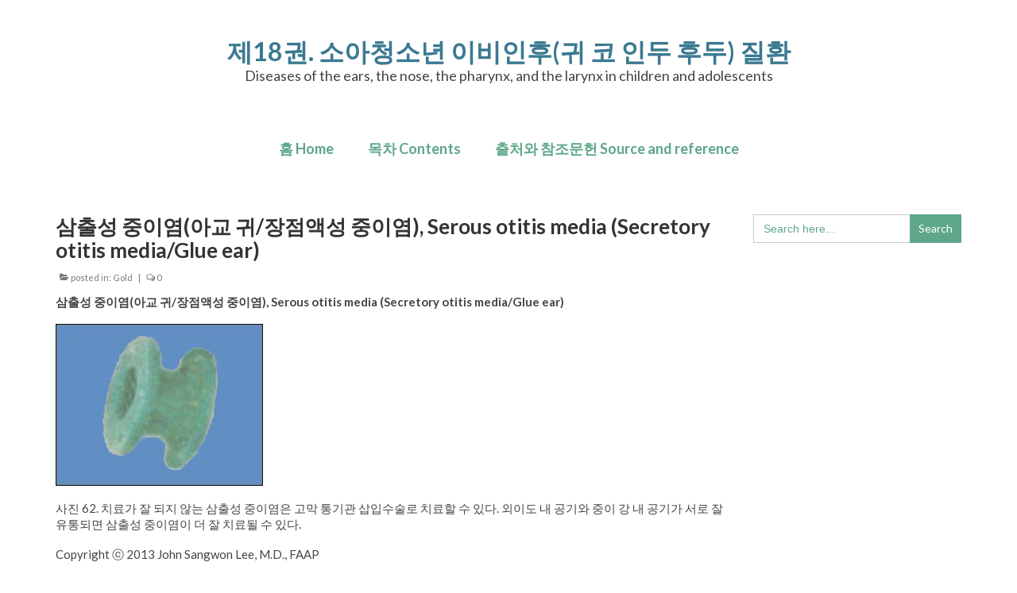

--- FILE ---
content_type: text/html; charset=UTF-8
request_url: https://book-18.drleepediatrics.com/%EC%82%BC%EC%B6%9C%EC%84%B1-%EC%A4%91%EC%9D%B4%EC%97%BC%EC%95%84%EA%B5%90-%EA%B7%80-%EC%9E%A5%EC%A0%90%EC%95%A1%EC%84%B1-%EC%A4%91%EC%9D%B4%EC%97%BC-serous-otitis-media-secretory-otitis-media-glue/
body_size: 27858
content:
<!DOCTYPE html>
<html class="no-js" lang="en-US" itemscope="itemscope" itemtype="https://schema.org/WebPage">
<head>
  <meta charset="UTF-8">
  <meta name="viewport" content="width=device-width, initial-scale=1.0">
  <meta http-equiv="X-UA-Compatible" content="IE=edge">
  <title>삼출성 중이염(아교 귀/장점액성 중이염), Serous otitis media (Secretory otitis media/Glue ear) &#8211; 제18권. 소아청소년 이비인후(귀 코 인두 후두) 질환</title>
<meta name='robots' content='max-image-preview:large' />
<link rel='dns-prefetch' href='//fonts.googleapis.com' />
<link rel="alternate" type="application/rss+xml" title="제18권. 소아청소년 이비인후(귀 코 인두 후두) 질환 &raquo; Feed" href="https://book-18.drleepediatrics.com/feed/" />
<link rel="alternate" type="application/rss+xml" title="제18권. 소아청소년 이비인후(귀 코 인두 후두) 질환 &raquo; Comments Feed" href="https://book-18.drleepediatrics.com/comments/feed/" />
<link rel="alternate" title="oEmbed (JSON)" type="application/json+oembed" href="https://book-18.drleepediatrics.com/wp-json/oembed/1.0/embed?url=https%3A%2F%2Fbook-18.drleepediatrics.com%2F%25ec%2582%25bc%25ec%25b6%259c%25ec%2584%25b1-%25ec%25a4%2591%25ec%259d%25b4%25ec%2597%25bc%25ec%2595%2584%25ea%25b5%2590-%25ea%25b7%2580-%25ec%259e%25a5%25ec%25a0%2590%25ec%2595%25a1%25ec%2584%25b1-%25ec%25a4%2591%25ec%259d%25b4%25ec%2597%25bc-serous-otitis-media-secretory-otitis-media-glue%2F" />
<link rel="alternate" title="oEmbed (XML)" type="text/xml+oembed" href="https://book-18.drleepediatrics.com/wp-json/oembed/1.0/embed?url=https%3A%2F%2Fbook-18.drleepediatrics.com%2F%25ec%2582%25bc%25ec%25b6%259c%25ec%2584%25b1-%25ec%25a4%2591%25ec%259d%25b4%25ec%2597%25bc%25ec%2595%2584%25ea%25b5%2590-%25ea%25b7%2580-%25ec%259e%25a5%25ec%25a0%2590%25ec%2595%25a1%25ec%2584%25b1-%25ec%25a4%2591%25ec%259d%25b4%25ec%2597%25bc-serous-otitis-media-secretory-otitis-media-glue%2F&#038;format=xml" />
		<!-- This site uses the Google Analytics by MonsterInsights plugin v9.10.0 - Using Analytics tracking - https://www.monsterinsights.com/ -->
		<!-- Note: MonsterInsights is not currently configured on this site. The site owner needs to authenticate with Google Analytics in the MonsterInsights settings panel. -->
					<!-- No tracking code set -->
				<!-- / Google Analytics by MonsterInsights -->
		<style id='wp-img-auto-sizes-contain-inline-css' type='text/css'>
img:is([sizes=auto i],[sizes^="auto," i]){contain-intrinsic-size:3000px 1500px}
/*# sourceURL=wp-img-auto-sizes-contain-inline-css */
</style>
<style id='wp-emoji-styles-inline-css' type='text/css'>

	img.wp-smiley, img.emoji {
		display: inline !important;
		border: none !important;
		box-shadow: none !important;
		height: 1em !important;
		width: 1em !important;
		margin: 0 0.07em !important;
		vertical-align: -0.1em !important;
		background: none !important;
		padding: 0 !important;
	}
/*# sourceURL=wp-emoji-styles-inline-css */
</style>
<style id='wp-block-library-inline-css' type='text/css'>
:root{--wp-block-synced-color:#7a00df;--wp-block-synced-color--rgb:122,0,223;--wp-bound-block-color:var(--wp-block-synced-color);--wp-editor-canvas-background:#ddd;--wp-admin-theme-color:#007cba;--wp-admin-theme-color--rgb:0,124,186;--wp-admin-theme-color-darker-10:#006ba1;--wp-admin-theme-color-darker-10--rgb:0,107,160.5;--wp-admin-theme-color-darker-20:#005a87;--wp-admin-theme-color-darker-20--rgb:0,90,135;--wp-admin-border-width-focus:2px}@media (min-resolution:192dpi){:root{--wp-admin-border-width-focus:1.5px}}.wp-element-button{cursor:pointer}:root .has-very-light-gray-background-color{background-color:#eee}:root .has-very-dark-gray-background-color{background-color:#313131}:root .has-very-light-gray-color{color:#eee}:root .has-very-dark-gray-color{color:#313131}:root .has-vivid-green-cyan-to-vivid-cyan-blue-gradient-background{background:linear-gradient(135deg,#00d084,#0693e3)}:root .has-purple-crush-gradient-background{background:linear-gradient(135deg,#34e2e4,#4721fb 50%,#ab1dfe)}:root .has-hazy-dawn-gradient-background{background:linear-gradient(135deg,#faaca8,#dad0ec)}:root .has-subdued-olive-gradient-background{background:linear-gradient(135deg,#fafae1,#67a671)}:root .has-atomic-cream-gradient-background{background:linear-gradient(135deg,#fdd79a,#004a59)}:root .has-nightshade-gradient-background{background:linear-gradient(135deg,#330968,#31cdcf)}:root .has-midnight-gradient-background{background:linear-gradient(135deg,#020381,#2874fc)}:root{--wp--preset--font-size--normal:16px;--wp--preset--font-size--huge:42px}.has-regular-font-size{font-size:1em}.has-larger-font-size{font-size:2.625em}.has-normal-font-size{font-size:var(--wp--preset--font-size--normal)}.has-huge-font-size{font-size:var(--wp--preset--font-size--huge)}.has-text-align-center{text-align:center}.has-text-align-left{text-align:left}.has-text-align-right{text-align:right}.has-fit-text{white-space:nowrap!important}#end-resizable-editor-section{display:none}.aligncenter{clear:both}.items-justified-left{justify-content:flex-start}.items-justified-center{justify-content:center}.items-justified-right{justify-content:flex-end}.items-justified-space-between{justify-content:space-between}.screen-reader-text{border:0;clip-path:inset(50%);height:1px;margin:-1px;overflow:hidden;padding:0;position:absolute;width:1px;word-wrap:normal!important}.screen-reader-text:focus{background-color:#ddd;clip-path:none;color:#444;display:block;font-size:1em;height:auto;left:5px;line-height:normal;padding:15px 23px 14px;text-decoration:none;top:5px;width:auto;z-index:100000}html :where(.has-border-color){border-style:solid}html :where([style*=border-top-color]){border-top-style:solid}html :where([style*=border-right-color]){border-right-style:solid}html :where([style*=border-bottom-color]){border-bottom-style:solid}html :where([style*=border-left-color]){border-left-style:solid}html :where([style*=border-width]){border-style:solid}html :where([style*=border-top-width]){border-top-style:solid}html :where([style*=border-right-width]){border-right-style:solid}html :where([style*=border-bottom-width]){border-bottom-style:solid}html :where([style*=border-left-width]){border-left-style:solid}html :where(img[class*=wp-image-]){height:auto;max-width:100%}:where(figure){margin:0 0 1em}html :where(.is-position-sticky){--wp-admin--admin-bar--position-offset:var(--wp-admin--admin-bar--height,0px)}@media screen and (max-width:600px){html :where(.is-position-sticky){--wp-admin--admin-bar--position-offset:0px}}

/*# sourceURL=wp-block-library-inline-css */
</style><style id='global-styles-inline-css' type='text/css'>
:root{--wp--preset--aspect-ratio--square: 1;--wp--preset--aspect-ratio--4-3: 4/3;--wp--preset--aspect-ratio--3-4: 3/4;--wp--preset--aspect-ratio--3-2: 3/2;--wp--preset--aspect-ratio--2-3: 2/3;--wp--preset--aspect-ratio--16-9: 16/9;--wp--preset--aspect-ratio--9-16: 9/16;--wp--preset--color--black: #000;--wp--preset--color--cyan-bluish-gray: #abb8c3;--wp--preset--color--white: #fff;--wp--preset--color--pale-pink: #f78da7;--wp--preset--color--vivid-red: #cf2e2e;--wp--preset--color--luminous-vivid-orange: #ff6900;--wp--preset--color--luminous-vivid-amber: #fcb900;--wp--preset--color--light-green-cyan: #7bdcb5;--wp--preset--color--vivid-green-cyan: #00d084;--wp--preset--color--pale-cyan-blue: #8ed1fc;--wp--preset--color--vivid-cyan-blue: #0693e3;--wp--preset--color--vivid-purple: #9b51e0;--wp--preset--color--virtue-primary: #3b7991;--wp--preset--color--virtue-primary-light: #5ea789;--wp--preset--color--very-light-gray: #eee;--wp--preset--color--very-dark-gray: #444;--wp--preset--gradient--vivid-cyan-blue-to-vivid-purple: linear-gradient(135deg,rgb(6,147,227) 0%,rgb(155,81,224) 100%);--wp--preset--gradient--light-green-cyan-to-vivid-green-cyan: linear-gradient(135deg,rgb(122,220,180) 0%,rgb(0,208,130) 100%);--wp--preset--gradient--luminous-vivid-amber-to-luminous-vivid-orange: linear-gradient(135deg,rgb(252,185,0) 0%,rgb(255,105,0) 100%);--wp--preset--gradient--luminous-vivid-orange-to-vivid-red: linear-gradient(135deg,rgb(255,105,0) 0%,rgb(207,46,46) 100%);--wp--preset--gradient--very-light-gray-to-cyan-bluish-gray: linear-gradient(135deg,rgb(238,238,238) 0%,rgb(169,184,195) 100%);--wp--preset--gradient--cool-to-warm-spectrum: linear-gradient(135deg,rgb(74,234,220) 0%,rgb(151,120,209) 20%,rgb(207,42,186) 40%,rgb(238,44,130) 60%,rgb(251,105,98) 80%,rgb(254,248,76) 100%);--wp--preset--gradient--blush-light-purple: linear-gradient(135deg,rgb(255,206,236) 0%,rgb(152,150,240) 100%);--wp--preset--gradient--blush-bordeaux: linear-gradient(135deg,rgb(254,205,165) 0%,rgb(254,45,45) 50%,rgb(107,0,62) 100%);--wp--preset--gradient--luminous-dusk: linear-gradient(135deg,rgb(255,203,112) 0%,rgb(199,81,192) 50%,rgb(65,88,208) 100%);--wp--preset--gradient--pale-ocean: linear-gradient(135deg,rgb(255,245,203) 0%,rgb(182,227,212) 50%,rgb(51,167,181) 100%);--wp--preset--gradient--electric-grass: linear-gradient(135deg,rgb(202,248,128) 0%,rgb(113,206,126) 100%);--wp--preset--gradient--midnight: linear-gradient(135deg,rgb(2,3,129) 0%,rgb(40,116,252) 100%);--wp--preset--font-size--small: 13px;--wp--preset--font-size--medium: 20px;--wp--preset--font-size--large: 36px;--wp--preset--font-size--x-large: 42px;--wp--preset--spacing--20: 0.44rem;--wp--preset--spacing--30: 0.67rem;--wp--preset--spacing--40: 1rem;--wp--preset--spacing--50: 1.5rem;--wp--preset--spacing--60: 2.25rem;--wp--preset--spacing--70: 3.38rem;--wp--preset--spacing--80: 5.06rem;--wp--preset--shadow--natural: 6px 6px 9px rgba(0, 0, 0, 0.2);--wp--preset--shadow--deep: 12px 12px 50px rgba(0, 0, 0, 0.4);--wp--preset--shadow--sharp: 6px 6px 0px rgba(0, 0, 0, 0.2);--wp--preset--shadow--outlined: 6px 6px 0px -3px rgb(255, 255, 255), 6px 6px rgb(0, 0, 0);--wp--preset--shadow--crisp: 6px 6px 0px rgb(0, 0, 0);}:where(.is-layout-flex){gap: 0.5em;}:where(.is-layout-grid){gap: 0.5em;}body .is-layout-flex{display: flex;}.is-layout-flex{flex-wrap: wrap;align-items: center;}.is-layout-flex > :is(*, div){margin: 0;}body .is-layout-grid{display: grid;}.is-layout-grid > :is(*, div){margin: 0;}:where(.wp-block-columns.is-layout-flex){gap: 2em;}:where(.wp-block-columns.is-layout-grid){gap: 2em;}:where(.wp-block-post-template.is-layout-flex){gap: 1.25em;}:where(.wp-block-post-template.is-layout-grid){gap: 1.25em;}.has-black-color{color: var(--wp--preset--color--black) !important;}.has-cyan-bluish-gray-color{color: var(--wp--preset--color--cyan-bluish-gray) !important;}.has-white-color{color: var(--wp--preset--color--white) !important;}.has-pale-pink-color{color: var(--wp--preset--color--pale-pink) !important;}.has-vivid-red-color{color: var(--wp--preset--color--vivid-red) !important;}.has-luminous-vivid-orange-color{color: var(--wp--preset--color--luminous-vivid-orange) !important;}.has-luminous-vivid-amber-color{color: var(--wp--preset--color--luminous-vivid-amber) !important;}.has-light-green-cyan-color{color: var(--wp--preset--color--light-green-cyan) !important;}.has-vivid-green-cyan-color{color: var(--wp--preset--color--vivid-green-cyan) !important;}.has-pale-cyan-blue-color{color: var(--wp--preset--color--pale-cyan-blue) !important;}.has-vivid-cyan-blue-color{color: var(--wp--preset--color--vivid-cyan-blue) !important;}.has-vivid-purple-color{color: var(--wp--preset--color--vivid-purple) !important;}.has-black-background-color{background-color: var(--wp--preset--color--black) !important;}.has-cyan-bluish-gray-background-color{background-color: var(--wp--preset--color--cyan-bluish-gray) !important;}.has-white-background-color{background-color: var(--wp--preset--color--white) !important;}.has-pale-pink-background-color{background-color: var(--wp--preset--color--pale-pink) !important;}.has-vivid-red-background-color{background-color: var(--wp--preset--color--vivid-red) !important;}.has-luminous-vivid-orange-background-color{background-color: var(--wp--preset--color--luminous-vivid-orange) !important;}.has-luminous-vivid-amber-background-color{background-color: var(--wp--preset--color--luminous-vivid-amber) !important;}.has-light-green-cyan-background-color{background-color: var(--wp--preset--color--light-green-cyan) !important;}.has-vivid-green-cyan-background-color{background-color: var(--wp--preset--color--vivid-green-cyan) !important;}.has-pale-cyan-blue-background-color{background-color: var(--wp--preset--color--pale-cyan-blue) !important;}.has-vivid-cyan-blue-background-color{background-color: var(--wp--preset--color--vivid-cyan-blue) !important;}.has-vivid-purple-background-color{background-color: var(--wp--preset--color--vivid-purple) !important;}.has-black-border-color{border-color: var(--wp--preset--color--black) !important;}.has-cyan-bluish-gray-border-color{border-color: var(--wp--preset--color--cyan-bluish-gray) !important;}.has-white-border-color{border-color: var(--wp--preset--color--white) !important;}.has-pale-pink-border-color{border-color: var(--wp--preset--color--pale-pink) !important;}.has-vivid-red-border-color{border-color: var(--wp--preset--color--vivid-red) !important;}.has-luminous-vivid-orange-border-color{border-color: var(--wp--preset--color--luminous-vivid-orange) !important;}.has-luminous-vivid-amber-border-color{border-color: var(--wp--preset--color--luminous-vivid-amber) !important;}.has-light-green-cyan-border-color{border-color: var(--wp--preset--color--light-green-cyan) !important;}.has-vivid-green-cyan-border-color{border-color: var(--wp--preset--color--vivid-green-cyan) !important;}.has-pale-cyan-blue-border-color{border-color: var(--wp--preset--color--pale-cyan-blue) !important;}.has-vivid-cyan-blue-border-color{border-color: var(--wp--preset--color--vivid-cyan-blue) !important;}.has-vivid-purple-border-color{border-color: var(--wp--preset--color--vivid-purple) !important;}.has-vivid-cyan-blue-to-vivid-purple-gradient-background{background: var(--wp--preset--gradient--vivid-cyan-blue-to-vivid-purple) !important;}.has-light-green-cyan-to-vivid-green-cyan-gradient-background{background: var(--wp--preset--gradient--light-green-cyan-to-vivid-green-cyan) !important;}.has-luminous-vivid-amber-to-luminous-vivid-orange-gradient-background{background: var(--wp--preset--gradient--luminous-vivid-amber-to-luminous-vivid-orange) !important;}.has-luminous-vivid-orange-to-vivid-red-gradient-background{background: var(--wp--preset--gradient--luminous-vivid-orange-to-vivid-red) !important;}.has-very-light-gray-to-cyan-bluish-gray-gradient-background{background: var(--wp--preset--gradient--very-light-gray-to-cyan-bluish-gray) !important;}.has-cool-to-warm-spectrum-gradient-background{background: var(--wp--preset--gradient--cool-to-warm-spectrum) !important;}.has-blush-light-purple-gradient-background{background: var(--wp--preset--gradient--blush-light-purple) !important;}.has-blush-bordeaux-gradient-background{background: var(--wp--preset--gradient--blush-bordeaux) !important;}.has-luminous-dusk-gradient-background{background: var(--wp--preset--gradient--luminous-dusk) !important;}.has-pale-ocean-gradient-background{background: var(--wp--preset--gradient--pale-ocean) !important;}.has-electric-grass-gradient-background{background: var(--wp--preset--gradient--electric-grass) !important;}.has-midnight-gradient-background{background: var(--wp--preset--gradient--midnight) !important;}.has-small-font-size{font-size: var(--wp--preset--font-size--small) !important;}.has-medium-font-size{font-size: var(--wp--preset--font-size--medium) !important;}.has-large-font-size{font-size: var(--wp--preset--font-size--large) !important;}.has-x-large-font-size{font-size: var(--wp--preset--font-size--x-large) !important;}
/*# sourceURL=global-styles-inline-css */
</style>

<style id='classic-theme-styles-inline-css' type='text/css'>
/*! This file is auto-generated */
.wp-block-button__link{color:#fff;background-color:#32373c;border-radius:9999px;box-shadow:none;text-decoration:none;padding:calc(.667em + 2px) calc(1.333em + 2px);font-size:1.125em}.wp-block-file__button{background:#32373c;color:#fff;text-decoration:none}
/*# sourceURL=/wp-includes/css/classic-themes.min.css */
</style>
<link rel='stylesheet' id='ivory-search-styles-css' href='https://book-18.drleepediatrics.com/wp-content/plugins/add-search-to-menu/public/css/ivory-search.min.css?ver=5.5.12' type='text/css' media='all' />
<style id='kadence-blocks-global-variables-inline-css' type='text/css'>
:root {--global-kb-font-size-sm:clamp(0.8rem, 0.73rem + 0.217vw, 0.9rem);--global-kb-font-size-md:clamp(1.1rem, 0.995rem + 0.326vw, 1.25rem);--global-kb-font-size-lg:clamp(1.75rem, 1.576rem + 0.543vw, 2rem);--global-kb-font-size-xl:clamp(2.25rem, 1.728rem + 1.63vw, 3rem);--global-kb-font-size-xxl:clamp(2.5rem, 1.456rem + 3.26vw, 4rem);--global-kb-font-size-xxxl:clamp(2.75rem, 0.489rem + 7.065vw, 6rem);}:root {--global-palette1: #3182CE;--global-palette2: #2B6CB0;--global-palette3: #1A202C;--global-palette4: #2D3748;--global-palette5: #4A5568;--global-palette6: #718096;--global-palette7: #EDF2F7;--global-palette8: #F7FAFC;--global-palette9: #ffffff;}
/*# sourceURL=kadence-blocks-global-variables-inline-css */
</style>
<link rel='stylesheet' id='virtue_theme-css' href='https://book-18.drleepediatrics.com/wp-content/themes/virtue/assets/css/virtue.css?ver=3.4.14' type='text/css' media='all' />
<link rel='stylesheet' id='virtue_skin-css' href='https://book-18.drleepediatrics.com/wp-content/themes/virtue/assets/css/skins/default.css?ver=3.4.14' type='text/css' media='all' />
<link rel='stylesheet' id='virtue_child-css' href='https://book-18.drleepediatrics.com/wp-content/themes/virtue-child/style.css?ver=3.3.9.1581022087' type='text/css' media='all' />
<link rel='stylesheet' id='redux-google-fonts-virtue-css' href='https://fonts.googleapis.com/css?family=Lato%3A100%2C300%2C400%2C700%2C900%2C100italic%2C300italic%2C400italic%2C700italic%2C900italic&#038;ver=6.9' type='text/css' media='all' />
<script type="text/javascript" src="https://book-18.drleepediatrics.com/wp-includes/js/jquery/jquery.min.js?ver=3.7.1" id="jquery-core-js"></script>
<script type="text/javascript" src="https://book-18.drleepediatrics.com/wp-includes/js/jquery/jquery-migrate.min.js?ver=3.4.1" id="jquery-migrate-js"></script>
<link rel="https://api.w.org/" href="https://book-18.drleepediatrics.com/wp-json/" /><link rel="alternate" title="JSON" type="application/json" href="https://book-18.drleepediatrics.com/wp-json/wp/v2/posts/154" /><link rel="EditURI" type="application/rsd+xml" title="RSD" href="https://book-18.drleepediatrics.com/xmlrpc.php?rsd" />
<meta name="generator" content="WordPress 6.9" />
<link rel="canonical" href="https://book-18.drleepediatrics.com/%ec%82%bc%ec%b6%9c%ec%84%b1-%ec%a4%91%ec%9d%b4%ec%97%bc%ec%95%84%ea%b5%90-%ea%b7%80-%ec%9e%a5%ec%a0%90%ec%95%a1%ec%84%b1-%ec%a4%91%ec%9d%b4%ec%97%bc-serous-otitis-media-secretory-otitis-media-glue/" />
<link rel='shortlink' href='https://book-18.drleepediatrics.com/?p=154' />
<style type="text/css">#logo {padding-top:45px;}#logo {padding-bottom:10px;}#logo {margin-left:0px;}#logo {margin-right:0px;}#nav-main {margin-top:40px;}#nav-main {margin-bottom:10px;}.headerfont, .tp-caption {font-family:Lato;}.topbarmenu ul li {font-family:Lato;}.home-message:hover {background-color:#3b7991; background-color: rgba(59, 121, 145, 0.6);}
  nav.woocommerce-pagination ul li a:hover, .wp-pagenavi a:hover, .panel-heading .accordion-toggle, .variations .kad_radio_variations label:hover, .variations .kad_radio_variations label.selectedValue {border-color: #3b7991;}
  a, #nav-main ul.sf-menu ul li a:hover, .product_price ins .amount, .price ins .amount, .color_primary, .primary-color, #logo a.brand, #nav-main ul.sf-menu a:hover,
  .woocommerce-message:before, .woocommerce-info:before, #nav-second ul.sf-menu a:hover, .footerclass a:hover, .posttags a:hover, .subhead a:hover, .nav-trigger-case:hover .kad-menu-name, 
  .nav-trigger-case:hover .kad-navbtn, #kadbreadcrumbs a:hover, #wp-calendar a, .star-rating, .has-virtue-primary-color {color: #3b7991;}
.widget_price_filter .ui-slider .ui-slider-handle, .product_item .kad_add_to_cart:hover, .product_item:hover a.button:hover, .product_item:hover .kad_add_to_cart:hover, .kad-btn-primary, html .woocommerce-page .widget_layered_nav ul.yith-wcan-label li a:hover, html .woocommerce-page .widget_layered_nav ul.yith-wcan-label li.chosen a,
.product-category.grid_item a:hover h5, .woocommerce-message .button, .widget_layered_nav_filters ul li a, .widget_layered_nav ul li.chosen a, .wpcf7 input.wpcf7-submit, .yith-wcan .yith-wcan-reset-navigation,
#containerfooter .menu li a:hover, .bg_primary, .portfolionav a:hover, .home-iconmenu a:hover, p.demo_store, .topclass, #commentform .form-submit #submit, .kad-hover-bg-primary:hover, .widget_shopping_cart_content .checkout,
.login .form-row .button, .variations .kad_radio_variations label.selectedValue, #payment #place_order, .wpcf7 input.wpcf7-back, .shop_table .actions input[type=submit].checkout-button, .cart_totals .checkout-button, input[type="submit"].button, .order-actions .button, .has-virtue-primary-background-color {background: #3b7991;}a:hover, .has-virtue-primary-light-color {color: #5ea789;} .kad-btn-primary:hover, .login .form-row .button:hover, #payment #place_order:hover, .yith-wcan .yith-wcan-reset-navigation:hover, .widget_shopping_cart_content .checkout:hover,
	.woocommerce-message .button:hover, #commentform .form-submit #submit:hover, .wpcf7 input.wpcf7-submit:hover, .widget_layered_nav_filters ul li a:hover, .cart_totals .checkout-button:hover,
	.widget_layered_nav ul li.chosen a:hover, .shop_table .actions input[type=submit].checkout-button:hover, .wpcf7 input.wpcf7-back:hover, .order-actions .button:hover, input[type="submit"].button:hover, .product_item:hover .kad_add_to_cart, .product_item:hover a.button, .has-virtue-primary-light-background-color {background: #5ea789;}.color_gray, .subhead, .subhead a, .posttags, .posttags a, .product_meta a {color:#777777;}input[type=number]::-webkit-inner-spin-button, input[type=number]::-webkit-outer-spin-button { -webkit-appearance: none; margin: 0; } input[type=number] {-moz-appearance: textfield;}.quantity input::-webkit-outer-spin-button,.quantity input::-webkit-inner-spin-button {display: none;}#containerfooter h3, #containerfooter, .footercredits p, .footerclass a, .footernav ul li a {color:#f2f2f2;}.topclass {background:#5ea789    ;}.footerclass {background:#898989    ;}.kad-hidepostauthortop, .postauthortop {display:none;}.product_item .product_details h5 {text-transform: none;}@media (max-width: 979px) {.nav-trigger .nav-trigger-case {position: static; display: block; width: 100%;}}.product_item .product_details h5 {min-height:40px;}.entry-content p { margin-bottom:18px;}</style><link rel="icon" href="https://book-18.drleepediatrics.com/wp-content/uploads/sites/25/2020/10/cropped-favicon-32x32.jpg" sizes="32x32" />
<link rel="icon" href="https://book-18.drleepediatrics.com/wp-content/uploads/sites/25/2020/10/cropped-favicon-192x192.jpg" sizes="192x192" />
<link rel="apple-touch-icon" href="https://book-18.drleepediatrics.com/wp-content/uploads/sites/25/2020/10/cropped-favicon-180x180.jpg" />
<meta name="msapplication-TileImage" content="https://book-18.drleepediatrics.com/wp-content/uploads/sites/25/2020/10/cropped-favicon-270x270.jpg" />
<style type="text/css" title="dynamic-css" class="options-output">header #logo a.brand,.logofont{font-family:Lato;line-height:40px;font-weight:700;font-style:normal;font-size:32px;}.kad_tagline{font-family:Lato;line-height:20px;font-weight:400;font-style:normal;color:#444444;font-size:18px;}.product_item .product_details h5{font-family:Lato;line-height:20px;font-weight:normal;font-style:700;font-size:16px;}h1{font-family:Lato;line-height:40px;font-weight:700;font-style:normal;font-size:38px;}h2{font-family:Lato;line-height:40px;font-weight:700;font-style:normal;font-size:32px;}h3{font-family:Lato;line-height:40px;font-weight:700;font-style:normal;font-size:28px;}h4{font-family:Lato;line-height:40px;font-weight:400;font-style:normal;font-size:24px;}h5{font-family:Lato;line-height:24px;font-weight:700;font-style:normal;font-size:18px;}body{font-family:Lato;line-height:20px;font-weight:400;font-style:normal;font-size:15px;}#nav-main ul.sf-menu a{font-family:Lato;line-height:25px;font-weight:700;font-style:normal;color:#5ea789;font-size:18px;}#nav-second ul.sf-menu a{font-family:Lato;line-height:22px;font-weight:400;font-style:normal;font-size:18px;}.kad-nav-inner .kad-mnav, .kad-mobile-nav .kad-nav-inner li a,.nav-trigger-case{font-family:Lato;line-height:20px;font-weight:400;font-style:normal;font-size:16px;}</style>			<style type="text/css">
					.is-form-id-961 .is-search-submit:focus,
			.is-form-id-961 .is-search-submit:hover,
			.is-form-id-961 .is-search-submit,
            .is-form-id-961 .is-search-icon {
			color: #ffffff !important;            background-color: #5ea789 !important;            border-color: #5ea789 !important;			}
                        	.is-form-id-961 .is-search-submit path {
					fill: #ffffff !important;            	}
            			.is-form-id-961 .is-search-input::-webkit-input-placeholder {
			    color: #5ea789 !important;
			}
			.is-form-id-961 .is-search-input:-moz-placeholder {
			    color: #5ea789 !important;
			    opacity: 1;
			}
			.is-form-id-961 .is-search-input::-moz-placeholder {
			    color: #5ea789 !important;
			    opacity: 1;
			}
			.is-form-id-961 .is-search-input:-ms-input-placeholder {
			    color: #5ea789 !important;
			}
                        			.is-form-style-1.is-form-id-961 .is-search-input:focus,
			.is-form-style-1.is-form-id-961 .is-search-input:hover,
			.is-form-style-1.is-form-id-961 .is-search-input,
			.is-form-style-2.is-form-id-961 .is-search-input:focus,
			.is-form-style-2.is-form-id-961 .is-search-input:hover,
			.is-form-style-2.is-form-id-961 .is-search-input,
			.is-form-style-3.is-form-id-961 .is-search-input:focus,
			.is-form-style-3.is-form-id-961 .is-search-input:hover,
			.is-form-style-3.is-form-id-961 .is-search-input,
			.is-form-id-961 .is-search-input:focus,
			.is-form-id-961 .is-search-input:hover,
			.is-form-id-961 .is-search-input {
                                color: #5ea789 !important;                                                                			}
                        			</style>
		<link rel='stylesheet' id='so-css-virtue-css' href='https://book-18.drleepediatrics.com/wp-content/uploads/sites/25/so-css/so-css-virtue.css?ver=1602017642' type='text/css' media='all' />
</head>
<body class="wp-singular post-template-default single single-post postid-154 single-format-standard wp-embed-responsive wp-theme-virtue wp-child-theme-virtue-child virtue wide %ec%82%bc%ec%b6%9c%ec%84%b1-%ec%a4%91%ec%9d%b4%ec%97%bc%ec%95%84%ea%b5%90-%ea%b7%80-%ec%9e%a5%ec%a0%90%ec%95%a1%ec%84%b1-%ec%a4%91%ec%9d%b4%ec%97%bc-serous-otitis-media-secretory-otitis-media-glue">
	<div id="kt-skip-link"><a href="#content">Skip to Main Content</a></div>
	<div id="wrapper" class="container">
	<header class="banner headerclass" itemscope itemtype="https://schema.org/WPHeader">
		<div class="container">
		<div class="row">
			<div class="col-md-12 clearfix kad-header-left">
				<div id="logo" class="logocase">
					<a class="brand logofont" href="https://book-18.drleepediatrics.com/">
						제18권. 소아청소년 이비인후(귀 코 인두 후두) 질환					</a>
											<p class="kad_tagline belowlogo-text">Diseases of the ears, the nose, the pharynx, and the larynx in children and adolescents</p>
									</div> <!-- Close #logo -->
			</div><!-- close logo span -->
							<div class="col-md-12 kad-header-right">
					<nav id="nav-main" class="clearfix" itemscope itemtype="https://schema.org/SiteNavigationElement">
						<ul id="menu-main" class="sf-menu"><li  class=" menu-item-354"><a href="https://book-18.drleepediatrics.com/"><span>홈 Home</span></a></li>
<li  class=" sf-dropdown menu-item-355"><a href="https://book-18.drleepediatrics.com/%eb%aa%a9%ec%b0%a8/"><span>목차 Contents</span></a>
<ul class="sub-menu sf-dropdown-menu dropdown">
	<li  class=" menu-item-27"><a href="/%eb%aa%a9%ec%b0%a8#chapter01"><span>제1장 : 귀, 코, 부비동, 인두, 아데노이드 편도, 후두 등의 구조</span></a></li>
	<li  class=" menu-item-28"><a href="/%eb%aa%a9%ec%b0%a8#chapter02"><span>제2장 : 선천성 귀 기형</span></a></li>
	<li  class=" menu-item-29"><a href="/%eb%aa%a9%ec%b0%a8#chapter03"><span>제3장 : 선천성 코 기형</span></a></li>
	<li  class=" menu-item-30"><a href="/%eb%aa%a9%ec%b0%a8#chapter04"><span>제4장 : 외이도 속을 어떻게 닦나</span></a></li>
	<li  class=" menu-item-31"><a href="/%eb%aa%a9%ec%b0%a8#chapter05"><span>제5장 : 구개 파열(구개염)과 중이염</span></a></li>
	<li  class=" menu-item-32"><a href="/%eb%aa%a9%ec%b0%a8#chapter06"><span>제6장 : 급성 중이염</span></a></li>
	<li  class=" menu-item-33"><a href="/%eb%aa%a9%ec%b0%a8#chapter07"><span>제7장 : 고막 파열(고막 천공)</span></a></li>
	<li  class=" menu-item-34"><a href="/%eb%aa%a9%ec%b0%a8#chapter08"><span>제8장 : 난청과 귀머거리</span></a></li>
	<li  class=" menu-item-35"><a href="/%eb%aa%a9%ec%b0%a8#chapter09"><span>제9장 : 폐쇄성 수면 무호흡증 증후군(차단성 수면 무호흡)과 코골이</span></a></li>
	<li  class=" menu-item-36"><a href="/%eb%aa%a9%ec%b0%a8#chapter10"><span>제10장 : 코 외상과 코뼈(비골) 골절</span></a></li>
	<li  class=" menu-item-37"><a href="/%eb%aa%a9%ec%b0%a8#chapter11"><span>제11장 : 비출혈(코피)</span></a></li>
	<li  class=" menu-item-38"><a href="/%eb%aa%a9%ec%b0%a8#chapter12"><span>제12장 : 부비동염 (부비강염/축농증/코곁굴염)</span></a></li>
	<li  class=" menu-item-39"><a href="/%eb%aa%a9%ec%b0%a8#chapter13"><span>제13장 : 인두염</span></a></li>
	<li  class=" menu-item-40"><a href="/%eb%aa%a9%ec%b0%a8#chapter14"><span>제14장 : 원인 병원체에 따른 급성 인두염</span></a></li>
	<li  class=" menu-item-41"><a href="/%eb%aa%a9%ec%b0%a8#chapter15"><span>제15장 : 재발성 후두 유두종증과 재발성 호흡기 유두종증</span></a></li>
	<li  class=" menu-item-42"><a href="/%eb%aa%a9%ec%b0%a8#chapter16"><span>제16장 : 목과 목 주위 림프절염</span></a></li>
	<li  class=" menu-item-43"><a href="/%eb%aa%a9%ec%b0%a8#chapter17"><span>제17장 : 양성 급성 현기증</span></a></li>
	<li  class=" menu-item-44"><a href="/%eb%aa%a9%ec%b0%a8#chapter18"><span>제18장 : 귀아픔(이통)</span></a></li>
	<li  class=" menu-item-45"><a href="/%eb%aa%a9%ec%b0%a8#chapter19"><span>제19장 : 귀 뚫기와 문신술</span></a></li>
	<li  class=" menu-item-46"><a href="/%eb%aa%a9%ec%b0%a8#chapter20"><span>제20장 : 알레르기 비염 (알러지성 비염)</span></a></li>
</ul>
</li>
<li  class=" menu-item-356"><a href="https://book-18.drleepediatrics.com/%ec%b6%9c%ec%b2%98%ec%99%80-%ec%b0%b8%ec%a1%b0%eb%ac%b8%ed%97%8c/"><span>출처와 참조문헌 Source and reference</span></a></li>
</ul>					</nav> 
				</div> <!-- Close menuclass-->
			       
		</div> <!-- Close Row -->
					<div id="mobile-nav-trigger" class="nav-trigger">
				<button class="nav-trigger-case mobileclass collapsed" data-toggle="collapse" data-target=".kad-nav-collapse">
					<span class="kad-navbtn"><i class="icon-reorder"></i></span>
					<span class="kad-menu-name">Menu</span>
				</button>
			</div>
			<div id="kad-mobile-nav" class="kad-mobile-nav">
				<div class="kad-nav-inner mobileclass">
					<div class="kad-nav-collapse">
					<ul id="menu-main-1" class="kad-mnav"><li  class=" menu-item-354"><a href="https://book-18.drleepediatrics.com/"><span>홈 Home</span></a></li>
<li  class=" sf-dropdown menu-item-355"><a href="https://book-18.drleepediatrics.com/%eb%aa%a9%ec%b0%a8/"><span>목차 Contents</span></a>
<ul class="sub-menu sf-dropdown-menu dropdown">
	<li  class=" menu-item-27"><a href="/%eb%aa%a9%ec%b0%a8#chapter01"><span>제1장 : 귀, 코, 부비동, 인두, 아데노이드 편도, 후두 등의 구조</span></a></li>
	<li  class=" menu-item-28"><a href="/%eb%aa%a9%ec%b0%a8#chapter02"><span>제2장 : 선천성 귀 기형</span></a></li>
	<li  class=" menu-item-29"><a href="/%eb%aa%a9%ec%b0%a8#chapter03"><span>제3장 : 선천성 코 기형</span></a></li>
	<li  class=" menu-item-30"><a href="/%eb%aa%a9%ec%b0%a8#chapter04"><span>제4장 : 외이도 속을 어떻게 닦나</span></a></li>
	<li  class=" menu-item-31"><a href="/%eb%aa%a9%ec%b0%a8#chapter05"><span>제5장 : 구개 파열(구개염)과 중이염</span></a></li>
	<li  class=" menu-item-32"><a href="/%eb%aa%a9%ec%b0%a8#chapter06"><span>제6장 : 급성 중이염</span></a></li>
	<li  class=" menu-item-33"><a href="/%eb%aa%a9%ec%b0%a8#chapter07"><span>제7장 : 고막 파열(고막 천공)</span></a></li>
	<li  class=" menu-item-34"><a href="/%eb%aa%a9%ec%b0%a8#chapter08"><span>제8장 : 난청과 귀머거리</span></a></li>
	<li  class=" menu-item-35"><a href="/%eb%aa%a9%ec%b0%a8#chapter09"><span>제9장 : 폐쇄성 수면 무호흡증 증후군(차단성 수면 무호흡)과 코골이</span></a></li>
	<li  class=" menu-item-36"><a href="/%eb%aa%a9%ec%b0%a8#chapter10"><span>제10장 : 코 외상과 코뼈(비골) 골절</span></a></li>
	<li  class=" menu-item-37"><a href="/%eb%aa%a9%ec%b0%a8#chapter11"><span>제11장 : 비출혈(코피)</span></a></li>
	<li  class=" menu-item-38"><a href="/%eb%aa%a9%ec%b0%a8#chapter12"><span>제12장 : 부비동염 (부비강염/축농증/코곁굴염)</span></a></li>
	<li  class=" menu-item-39"><a href="/%eb%aa%a9%ec%b0%a8#chapter13"><span>제13장 : 인두염</span></a></li>
	<li  class=" menu-item-40"><a href="/%eb%aa%a9%ec%b0%a8#chapter14"><span>제14장 : 원인 병원체에 따른 급성 인두염</span></a></li>
	<li  class=" menu-item-41"><a href="/%eb%aa%a9%ec%b0%a8#chapter15"><span>제15장 : 재발성 후두 유두종증과 재발성 호흡기 유두종증</span></a></li>
	<li  class=" menu-item-42"><a href="/%eb%aa%a9%ec%b0%a8#chapter16"><span>제16장 : 목과 목 주위 림프절염</span></a></li>
	<li  class=" menu-item-43"><a href="/%eb%aa%a9%ec%b0%a8#chapter17"><span>제17장 : 양성 급성 현기증</span></a></li>
	<li  class=" menu-item-44"><a href="/%eb%aa%a9%ec%b0%a8#chapter18"><span>제18장 : 귀아픔(이통)</span></a></li>
	<li  class=" menu-item-45"><a href="/%eb%aa%a9%ec%b0%a8#chapter19"><span>제19장 : 귀 뚫기와 문신술</span></a></li>
	<li  class=" menu-item-46"><a href="/%eb%aa%a9%ec%b0%a8#chapter20"><span>제20장 : 알레르기 비염 (알러지성 비염)</span></a></li>
</ul>
</li>
<li  class=" menu-item-356"><a href="https://book-18.drleepediatrics.com/%ec%b6%9c%ec%b2%98%ec%99%80-%ec%b0%b8%ec%a1%b0%eb%ac%b8%ed%97%8c/"><span>출처와 참조문헌 Source and reference</span></a></li>
</ul>					</div>
				</div>
			</div>
		 
	</div> <!-- Close Container -->
	</header>
	<div class="wrap contentclass" role="document">

	<div id="content" class="container">
	<div class="row single-article" itemscope itemtype="https://schema.org/BlogPosting">
		<div class="main col-lg-9 col-md-8" role="main">
					<article class="post-154 post type-post status-publish format-standard hentry category-gold">
			<div class="postmeta updated color_gray">
	<div class="postdate bg-lightgray headerfont">
		<meta itemprop="datePublished" content="2024-12-06T11:13:56-05:00">
		<span class="postday">24</span>
		Jun 2020	</div>
</div>				<header>

				<h1 class="entry-title" itemprop="name headline">삼출성 중이염(아교 귀/장점액성 중이염), Serous otitis media (Secretory otitis media/Glue ear)</h1><div class="subhead">
    <span class="postauthortop author vcard">
    <i class="icon-user"></i> by  <span itemprop="author"><a href="https://book-18.drleepediatrics.com/author/drlee_admin/" class="fn" rel="author">drlee_admin</a></span> |</span>
      
    <span class="postedintop"><i class="icon-folder-open"></i> posted in: <a href="https://book-18.drleepediatrics.com/category/gold/" rel="category tag">Gold</a></span>     <span class="kad-hidepostedin">|</span>
    <span class="postcommentscount">
    <i class="icon-comments-alt"></i> 0    </span>
</div>				
				</header>

				<div class="entry-content" itemprop="articleBody">
					<p><strong>삼출성 중이염(아교 귀/장점액성 중이염), Serous otitis media (Secretory otitis media/Glue ear)</strong></p>
<p><img fetchpriority="high" decoding="async" src="https://drleepediatrics.com/wp-content/uploads/images/213/439/006/745c2f65fbfb93300100b447e4d2f1e7.jpg" alt="pe_tube_1_1s.jpg" width="261" height="204" /></p>
<p class="p1">사진 62. 치료가 잘 되지 않는 삼출성 중이염은 고막 통기관 삽입수술로 치료할 수 있다. 외이도 내 공기와 중이 강 내 공기가 서로 잘 유통되면 삼출성 중이염이 더 잘 치료될 수 있다.</p>
<p class="p1">Copyright ⓒ 2013 John Sangwon Lee, M.D., FAAP</p>
<p><img decoding="async" src="https://drleepediatrics.com/wp-content/uploads/images/213/439/006/ce3c34045d11d7a2b35ed084630819cd.jpg" alt="pe_tube_hole_s.jpg" width="234" height="207" /></p>
<p class="p1">사진 63. 잘 치료되지 않는 삼출성 중이염을 치료할 때 쓸 수 있는 고막 통기관의 일종.</p>
<p class="p1">Copyright ⓒ 2013 John Sangwon Lee, M.D., FAAP</p>
<p><img decoding="async" src="https://drleepediatrics.com/wp-content/uploads/images/213/439/006/40ea7de22545ac091a33bea8f19b3422.jpg" alt="pe_tube_1spg.jpg" width="239" height="204" /><br />
사진 64. 잘 치료되지 않는 삼출성 중이염을 치료할 때 쓰는 고막 통기관의 일종.</p>
<p>Copyright ⓒ 2013 John Sangwon Lee, M.D., FAAP</p>
<p><img loading="lazy" decoding="async" src="https://drleepediatrics.com/wp-content/uploads/images/213/439/006/aa8a94baed5c21921cc9904a261adc1d.jpg" alt="otorrea_thru_pe_tube_s.jpg" width="206" height="201" /><br />
사진 65. 고막 통기관을 통해 중이 강 내에서 외이도 내로 흘러나온 고름.</p>
<p>Copyright ⓒ 2013 John Sangwon Lee, M.D., FAAP</p>
<ul class="ul1">
<li class="li1"><span class="s1">풀같이 끈적끈적한 삼출액이 중이 강 속에 괴어 있는 중이염을 삼출성 중이염, 아교 귀, 장점액성 중이염, 또는 카타르성 중이염이라고 한다. </span></li>
</ul>
<p class="p3"><strong>삼출성 중이염(아교 귀/장점액성 중이염)의 원인</strong></p>
<ul class="ul1">
<li class="li1"><span class="s1">알레르기성 비염이 있거나, 아데노이드가 비정상적으로 비대 되어 있거나 이관 입구에 있는 림프조직이나 아데노이드가 비정상적으로 비대 될 때, 또 이관염 등으로 이관이 쉽게 막힐 수 있다. </span></li>
<li class="li1"><span class="s1">이 때 중이 강 내에 있던 공기가 중이의 점막을 통하여 전부 흡수되어 중이 강 내 압은 음압이 된다. </span></li>
<li class="li1"><span class="s1">중이 강 내 압이 음압이 될 때 중이 강 내 정상적으로 차 있어야 할 공기 대신 풀같이 끈적끈적한 삼출액이 중이 강 내에 괴어 삼출성 중이염이 생긴다. </span></li>
<li class="li1"><span class="s1">또 급성 중이염이나 재발성 중이염을 적절한 항생제로 적절히 치료해서 중이염을 일으켰던 중이 강 내 박테리아가 전부 박멸되어도 끈적끈적한 혈청 같은 삼출액이 중이 강 내에 괴어 삼출성 중이염이 될 수 있다. </span></li>
<li class="li1"><span class="s1">급성 중이염을 적절한 항생제로 적절히 치료한 후 30일이 될 때까지 30% 정도에서 중이 강 내 무 균성 삼출액이 계속 남아 있을 수 있다고 한다. </span></li>
</ul>
<p class="p3"><strong>삼출성 중이염(아교 귀/장점액성 중이염)의 증상 징후</strong></p>
<ul class="ul1">
<li class="li1"><span class="s1">삼출성 중이염의 정도에 따라 증상 징후가 다르다. </span></li>
<li class="li1"><span class="s1">삼출성 중이염이 있으면 청력이 일부 또는 전부 일시적으로 또는 영구적으로 상실될 수 있고, 난청이 생길 수 있고 잘 들을 수 없다. </span></li>
<li class="li1"><span class="s1">귀속에 압박감이 생길 수 있다. </span></li>
<li class="li1"><span class="s1">입을 벌렸다 오므렸다 할 때 인두 강 내 공기가 이관 입구와 이관 속을 통해 중이 강 내로 들어갔다 나왔다 할 수 있다. </span></li>
<li class="li1"><span class="s1">이 때 중이 강 속 압이 양압이 되었다 음압이 되었다 하면서 고막이 울려 뽀각뽀각 소리가 날 수 있다. </span></li>
<li class="li1"><span class="s1">무균성 삼출성 중이염이 있는 아이들이 감기나 다른 종류의 바이러스성 상·하기도 염에 걸렸을 때 무균성 삼출성 중이염이 있는 중이 강 속 삼출성 점액에 박테리아 감염이 또다시 생기면 원래부터 있던 무균성 삼출성 중이염이 박테리아 급성 중이염으로 되기 쉽다. </span></li>
<li class="li1"><span class="s1">그와 반대로 박테리아 급성 중이염을 적절히 치료해도 박테리아 급성 중이염이 다 나은 후 무균성 삼출성 중이염으로 이어질 수 있다. </span></li>
<li class="li1"><span class="s1">또 그 무균성 삼출성 중이염이 다 낫기 전에 감기나 다른 종류의 바이러스성 상·하기도 염에 걸려 앓는 중 이차 박테리아 감염이 중이 강 속에 또 생기면 무균성 삼출성 중이염이 박테리아 급성 중이염으로 이어질 수 있다. </span></li>
<li class="li1"><span class="s1">이와 같이 박테리아 급성 중이염이 무균성 삼출성 중이염으로, 무균성 삼출성 중이염이 박테리아 급성 중이염으로 계속 악순환 될 때도 있다. </span></li>
<li class="li1"><span class="s1">기관지 천식, 아토피성 피부염, 알레르기성 비염 등 알레르기 질환을 가진 아이들에게 무균성 삼출성 중이염이 더 잘 생긴다. </span></li>
</ul>
<p class="p3"><strong>삼출성 중이염(아교 귀/장점액성 중이염)의 진단</strong></p>
<ul class="ul1">
<li class="li1"><span class="s1">병력, 증상 징후와 진찰소견을 종합하여 진단한다. </span></li>
<li class="li1"><span class="s1">이경으로 외이도 속을 통해 고막을 육안으로 직접 들여다보고 진단할 수 있다. </span></li>
<li class="li1"><span class="s1">고실계측법(Tympanometry)검사로 얻은 고실도(Tympanogram) 결과로 중이 속에 삼출액이 있는지 알아볼 수 있다.<br />
</span></li>
</ul>
<p class="p5"><span class="s1"> <img loading="lazy" decoding="async" src="https://drleepediatrics.com/wp-content/uploads/images/213/439/006/07f77fcb689b8ec5b1fe6f736d9f5554.jpg" alt="normaleardrum (1).jpg" width="253" height="250" /> </span></p>
<p class="p5">사진 66. 이경으로 외이도 속을 통해 육안으로 본 정상 고막.</p>
<p class="p5">출처- Otitis Media, Roche laboratories</p>
<p class="p5"><span class="s1"><img loading="lazy" decoding="async" src="https://drleepediatrics.com/wp-content/uploads/images/213/439/006/1da893ab48461b6c0a4c929a73a6c52a.jpg" alt="middleearefusion.jpg" width="255" height="250" /> </span></p>
<p class="p5">사진67. 삼출성 중이염이 있을 때 이경을 통해 육안으로 본 고막과 고막을 통해 본 중이강 속 삼출액이 차있고 공기 거품이 생겨있으며 삼출액 레벨이 보인다.</p>
<p class="p5">출처- Otitis Media, Roche laboratories</p>
<p class="p5"><span class="s1"><img loading="lazy" decoding="async" src="https://drleepediatrics.com/wp-content/uploads/images/213/439/006/37a8f1b65ae582c9a020031d048c0e97.jpg" alt="otitismediaeffusion.jpg" width="249" height="250" /> </span></p>
<p class="p1">사진 68. 이경을 통해 육안으로 본 비정상 고막18.</p>
<p class="p1">삼출성 중이염으로 불투명하고 심히 위축된 오른쪽 고막.</p>
<p class="p1">출처- Otitis media, Roche laboratories</p>
<p class="p5"><span class="s1"><img loading="lazy" decoding="async" src="https://drleepediatrics.com/wp-content/uploads/images/213/439/006/ffd1e214670a57499cf83712c3998fa4.jpg" alt="otitismediaeffusion-1.jpg" width="256" height="250" />    </span></p>
<p class="p1">사진 69. 삼출성 중이염이 있을 때 이경을 통해 육안으로 본 비정상 오른쪽 고막.</p>
<p class="p1">중이 강 속에 삼출액이 차 있고 오른쪽 상부의 고막 부분이 심하게 위축되어 있고 삼출액 레벨이 보인다 18.</p>
<p class="p2">출처- Otitis Media, Roche laboratories<strong><span class="s1">     </span></strong></p>
<p class="p3"><strong>삼출성 중이염(아교 귀/장점액성 중이염)의 치료</strong></p>
<p class="p5"><span class="s1"><img loading="lazy" decoding="async" src="https://drleepediatrics.com/wp-content/uploads/images/213/439/006/1f52a413bbd8874b7e352a1ffb43441c.jpg" alt="ventilation-tube-1-1-1s.jpg" width="273" height="201" /> </span></p>
<p class="p5">그림 70. 고막 통기관 삽입 치료.</p>
<p class="p5">a-고막, b-고막 통기관, c-중이강.<br />
Copyright ⓒ 2011 John Sangwon Lee, M.D., FAAP</p>
<p class="p5"><span class="s1"><img loading="lazy" decoding="async" src="https://drleepediatrics.com/wp-content/uploads/images/213/439/006/cbc119d0a5e54ad341d7f8e9a4bf3797.jpg" alt="ventilation-tube-2s.jpg" width="328" height="201" />     </span></p>
<p class="p5">그림 71. 고막 통기관 삽입 치료.</p>
<p class="p5">고막, 고막 통기관, 중이강.<br />
Copyright ⓒ 2011 John Sangwon Lee, M.D., FAAP</p>
<p>&nbsp;</p>
<p class="p5"><img loading="lazy" decoding="async" src="https://drleepediatrics.com/wp-content/uploads/images/213/439/006/62d317ed0ffaf091851d0852f7723b03.jpg" alt="ventilation-tube-pus-2s.jpg" width="236" height="223" /><br />
그림 72. 고막 통기관을 통해 나온 고름.</p>
<p class="p5">통기관으로 치료하는 동안에도 급성 중이염이생길 수 있다.<br />
Copyright ⓒ 2011 John Sangwon Lee, M.D., FAAP</p>
<ul class="ul1">
<li class="li1"><span class="s1">대부분의 무균성 삼출성 중이염은 아무 치료를 하지 않아도 3~8주 이내 자연히 낫을 수 있다. </span></li>
<li class="li1"><span class="s1">그러나 무균성 삼출성 중이염을 일으킨 원인을 찾아 그 원인에 따라 치료해야 할 때도 많다. </span></li>
<li class="li1"><span class="s1">때로는 무균성 삼출성 중이염과 박테리아 급성 중이염과 재발성 중이염을 확실히 감별 진단하기가 어렵다. </span></li>
<li class="li1"><span class="s1">따라서 급성 중이염을 치료해 줄 때와 같이 무균성 삼출성 중이염을 적절한 항생제와 비강 점막 충혈 완화제 등으로 10~14일 간 치료한 다음 다시 따라잡기 진료를 받아서 완치됐는지 꼭 확인해야 한다.</span></li>
<li class="li1"><span class="s1">적절한 경구용 항생제와 비강 점막 충혈 완화제 등으로 10~14일간 치료해 준 후에도 중이 강 속 무균성 삼출액이 계속 남아있으면 적절한 항생제로 또다시 10~14일간 더 치료해 주든지 항생제 치료를 더 이상 해 주지 않고 그냥 관찰적 치료를 해 볼 수 있다. </span></li>
<li class="li1"><span class="s1">무균성 삼출액이 있다고 확실한 진단이 나면 항생제로 치료할 필요가 없다고 하는 의사들도 많다. </span></li>
<li class="li1"><span class="s1">이렇게 항생제로 적절히 치료한 후나 항생제로 치료하지 않고 그냥 관찰적 치료를 한 후에도 중이 강 내 삼출액이 다 없어졌는지 추후 꼭 확인 진료를 받아야 한다. </span></li>
<li class="li1"><span class="s1">비강 점막층이나 이관 점막층을 수축시키기 위해서 슈다페드 등의 비강점막 충혈 완화제로 치료할 수 있다. </span></li>
<li class="li1"><span class="s1">이관이 붓는 것을 치료하기 위해 코르티코스테로이드제 코 분무로 4~8주 동안 비강 내에 뿌려 치료할 수도 있다. </span></li>
<li class="li1"><span class="s1">이런 치료에 관해 찬반이 있다. </span></li>
<li class="li1"><span class="s1">앞서 설명한 여러 종류의 방법으로 치료해도 삼출성 중이염이 잘 낫지 않고 중이 강 내 삼출액이 계속 괴어 있으면 중이 강 내와 외이도 내 공기가 서로 유통되도록 조그마한 고막 통기관(사진 64 참조)을 고막에 끼는 수술 치료를 받아야 한다. </span></li>
<li class="li2">고막에 통기관을 낀 후 몇 개월 내지 1~2년 이내 통기관이 자연히 빠져나올 수 있다.</li>
<li class="li1"><span class="s1">또 고막 통기관 삽입 치료를 받고 있는 동안에도 무균성 삼출성 중이염이나 급성 중이염이 다시 생기든지 고막 통기관 자체로 인해 부작용이 생길 때는 고막 통기관을 수술로 제거 할 때도 있다. </span></li>
<li class="li1"><span class="s1">그렇지만 고막에 통기관을 끼워 둔 채로 몇 개월  동안 기다리면 거의 대부분의 경우 삼출성 중이염은 쉽게 치료된다. 그러나 이 치료도 단점이 많이 있다. </span></li>
<li class="li1"><span class="s1">최근 연구에 의하면 통기관을 고막에 끼는 치료를 받은 후 고막이 위축될 수 있고, 청력장애가 생길 수 있으며 심지어는 청력이 완전히 상실될 수 있다고 해서 통기관 장치 치료는 될 수 있는 한 최종 선택 치료 방법이어야 한다. </span></li>
<li class="li1"><span class="s1">그러나 재발성 급성 중이염과 삼출성 중이염을 고막 통기관 삽입으로 치료 받은 아이들을 4년 동안 추적치료 연구결과에는 통기관 삽입으로 치료받은 아이들의 청력은 재발성 급성 중이염과 삼출성 중이염을 통기관 삽입으로 치료받지 않은 아이들의 청력에 비해서 정상이거나 거의 정상이었다. </span></li>
<li class="li1"><span class="s1">즉 위 두 가지 치료방법에서 청력에 다른 점이 없다고 한다.1 </span></li>
<li class="li1"><span class="s1">고막 통기관 삽입 치료를 받은 후 고막 통기관 삽입을 했던 고막 부분에 육아종이 생길 수 있다. 그런 육아종은 Ciprofloxacin/Dexamethasone 귀 점적약제로 치료할 때 치료효과가 단순히 항생제 귀 점적약제로 치료받을 때보다 효과가 월등히 좋다고 한다. 출처 9 </span></li>
<li class="li1"><span class="s1">무균성 삼출성 중이염을 항생제, 비강 점막 충혈 완화제, 항히스타민제, 코 속 코르티코스테로이드 분무제 등으로 4~8주 동안 적절히 치료해도 중이 강 내 삼출액이 계속 남아있고 난청이 생길 때는 이비인후과 전문의에게 문의해서 적극적으로 치료 받아야 한다. </span></li>
<li class="li1"><span class="s1">이런 때는 통기관을 고막에 끼워 치료해 주어야 한다고 권장하는 의사들이 더 많다. </span></li>
<li class="li1"><span class="s1">어떤 경우에는 무균성 삼출성 중이염을 치료하기 위해서 비대 아데노이드 절제 수술치료를 하기도 한다. </span></li>
<li class="li1"><span class="s1">그렇지만 아데노이드 절제 수술로 떼어 낸 후에도 삼출성 중이염이 완치되지 않을 수 있다. </span></li>
<li class="li1"><span class="s1">아데노이드 적제 수술치료를 받았다고 해서 무균성 삼출성 중이염이나 재발성 중이염 또는 급성 중이염이 재발하는 것을 완전히 예방할 수 없다. </span></li>
<li class="li1"><span class="s1">무균성 삼출성 중이염을 간트리신이나 아목시실린 또는 그 외 다른 종류의 항생제를 매일 1~2회 1~ 2개월 동안 복용해서 급성 중이염이나 급성 중이염이 삼출성 중이염으로 되는 것을 예방적 치료 해주기도 한다. </span></li>
<li class="li1"><span class="s1">알레르기성 비염과 무균성 삼출성 중이염을 동시 치료할 때에는 알레르기성 질환을 잘 일으킬 수 있는 우유나 우유 단백질이 든 음식물을 섭취하지 않는 것도 고려해야 한다. </span></li>
<li class="li1"><span class="s1">또 알레르기성 비염을 유발 시킬 수 있는 각종 항원에 노출되지 않게 피하거나 항원을 제거한다. </span></li>
<li class="li1"><span class="s1">그렇지만 알레르기 질환을 잘 일으키는 음식물을 피해서 치료하는 데에 대해서 찬반론이 있다. 적어도 몇 주 동안 알레르기 질환을 잘 유발 시킬 수 있는 음식물을 일절 주지 말고 또 여러 종류의 항원에 노출되지 않게 해서 무균성 삼출성 중이염을 예방 치료 해보는 것이 바람직하다. </span></li>
</ul>
<table>
<tbody>
<tr>
<td valign="middle">
<p class="0"><strong>다음은 <span lang="EN-US">“</span>삼출성 중이염과 폐 석회결절이 어떤 건가요<span lang="EN-US">?”</span>에 관한 인터넷 소아청소년 건강상담 질의응답의 예 입니다<span lang="EN-US">.</span></strong></p>
</td>
</tr>
</tbody>
</table>
<p class="0"><span lang="EN-US">Q&amp;A. </span>삼출성 중이염과 폐 석회결절이 어떤 건가요<span lang="EN-US">?</span></p>
<p class="0"><span lang="EN-US">Q.</span></p>
<ul>
<li class="0">안녕하세요<span lang="EN-US">. </span>아이가 <span lang="EN-US">7</span>살 남자아이에요<span lang="EN-US">. 4</span>살 말부터 삼출성 중이염에 걸려서 <span lang="EN-US">5</span>살부터 <span lang="EN-US">1</span>년에 한 번꼴로 환기관 삽입 수술을 받았어요<span lang="EN-US">. </span>이번에도 또 하게 되는데 <span lang="EN-US">3</span>번째구요<span lang="EN-US">. </span>작년에는 아데노이드 제거 수술도 같이 받았구요<span lang="EN-US">. </span>두 가지 여쭤 볼게요<span lang="EN-US">. </span>가장 걱정되는 건 청력이에요<span lang="EN-US">. </span>고막을 자주 건드리니까 걱정이 되어서요<span lang="EN-US">. </span>환기관수술을 제때에 안 해서 오랫동안 삼출성 중이염이 방치되면 청력이 떨어진다는 말도 있구요<span lang="EN-US">. </span>수술을 너무 자주 해주어서 고막에 문제가 생겨 청력이 떨어진다는 말도 있는데<span lang="EN-US">. </span>어느 말을 들어야할까요<span lang="EN-US">? </span>물이 차면 잘 못 들으니까 항생제를 쓰다가<span lang="EN-US">, </span>수술을 하게 되는 건데<span lang="EN-US">.. </span>괜찮을는지요<span lang="EN-US">? </span>두 번째는요 이번에 수술하려고 엑스레이 검사를 받았는데요<span lang="EN-US">. </span>오른쪽 폐부분에 석회결절이 있다네요<span lang="EN-US">. </span>수술에 별 문제는 없을 것 같은데<span lang="EN-US">, </span>소아청소년과 에서 진단을 받고 오라고 하거든요<span lang="EN-US">. </span>석회결절이 무엇이며<span lang="EN-US">, </span>해로운 건지<span lang="EN-US">. </span>어떻게 해야하는 건지 좀 알려주세요<span lang="EN-US">. </span>답변 기다리겠습니다<span lang="EN-US">. </span>수고하세요<span lang="EN-US">.</span></li>
</ul>
<p class="0"><span lang="EN-US">A.</span></p>
<ul>
<li class="0">수맘께</li>
<li class="0">안녕하세요<span lang="EN-US">. </span>갑자기 생긴 집안 일로 답변이 늦어 죄송합니다<span lang="EN-US">. </span>이미 답변을 얻으셨으리라 믿습니다<span lang="EN-US">. </span>늦게라도 답변을 드립니다<span lang="EN-US">.</span></li>
<li class="0">삼출성 중이염은 알레르기성 비염을 가지고 있는 아이들에게 더 잘 생길 수 있습니다<span lang="EN-US">.</span></li>
<li class="0">알레르기 질환을 예방하고 치료하기 위해 환경 정리<span lang="EN-US">, </span>항히스타민제 치료<span lang="EN-US">, </span>코르티코스테로이드제 치료<span lang="EN-US">, </span>항생제 예방적 치료<span lang="EN-US">, </span>아데노이드 절제 수술<span lang="EN-US">, </span>환기 관<span lang="EN-US">(</span>통기관<span lang="EN-US">) </span>삽입수술<span lang="EN-US">, </span>관찰적 치료 등 한 가지 또는 여러 가지를 겸해서 삼출성 중이염을 치료합니다<span lang="EN-US">.</span></li>
<li class="0">삼출성 중이염을 적절히 치료하지 않으면 급성 중이염 또는 재발성 중이염이 생길 수 있고 청력장애가 생길 수 있습니다<span lang="EN-US">.</span></li>
<li class="0">또 삼출성 중이염을 통기관 삽입 수술로 치료 하면 고막 상흔이 생길 수 있고 또는 중이강 손상이 수술로 생길 수 있습니다<span lang="EN-US">.</span></li>
<li class="0">통기관 삽입 장치로 인해 고막염 또는 중이염 등이 생길 수도 있습니다<span lang="EN-US">.</span></li>
<li class="0">따라서 통기관 삽입수술로 고막 손상과 상흔이 생기고 청력 장애가 생길 수 있습니다<span lang="EN-US">.</span></li>
<li class="0">여기서 삼출성 중이염을 아무 치료를 하지 않고 그대로 관찰적 치료<span lang="EN-US">, </span>약물치료<span lang="EN-US">, </span>또는 통기관 삽입 수술치료 중 어떤 종류의 치료를 선택해야 하는지에 관해서는 의사<span lang="EN-US">, </span>환자<span lang="EN-US">, </span>보호자가 한참동안 앉아서 상담한 후 선택해야 합니다<span lang="EN-US">.</span></li>
<li class="0">폐에 칼슘이 침착되어 생기는 현상을 석회화라고 하는 것 같습니다<span lang="EN-US">.</span></li>
<li class="0">그 원인은 여러 가지이지만 폐결핵으로 생기는 경우도 있습니다<span lang="EN-US">.</span></li>
<li class="0">보통 잠재성 폐결핵을 앓은 후 생긴 상흔에 칼슘이 침착될 수 있습니다<span lang="EN-US">.</span></li>
<li class="0"><span lang="EN-US"> </span>삼출성  주이염,<span lang="EN-US"> </span>폐결핵을 참조하시기 바랍니다<span lang="EN-US">.</span></li>
<li class="0">질문이 더 있으면 다시 연락해 주시기 바랍니다<span lang="EN-US">.</span></li>
<li class="0">감사합니다<span lang="EN-US">. </span>이상원 드림</li>
</ul>
<table>
<tbody>
<tr>
<td valign="middle">
<p class="0"><strong>다음은 <span lang="EN-US">“</span>중이염과 삼출성 중이염<span lang="EN-US">”</span>에 관한 인터넷 소아청소년 건강상담 질의응답의 예 입니다<span lang="EN-US">.</span></strong></p>
</td>
</tr>
</tbody>
</table>
<p class="0"><span lang="EN-US">Q&amp;A.</span><span lang="EN-US"> </span>중이염과 삼출성 중이염</p>
<p class="0"><span lang="EN-US">Q.</span></p>
<ul>
<li class="0">저의 아이는 <span lang="EN-US">15</span>개월이 되었어요<span lang="EN-US">. </span>밥도 잘 먹고 비교적 건강한 여자아이입니다<span lang="EN-US">.</span></li>
<li class="0">지난달 <span lang="EN-US">4</span>월<span lang="EN-US">30</span>일경 밤에 보채어 병원 응급실을 갔더니 중이염 <span lang="EN-US">(</span>오른쪽<span lang="EN-US">)</span>이라 하여 외래 이비인후과에서 진료보고 약을 하루먹자 설사를 하여 집 가까운 이비인후과에 갔습니다<span lang="EN-US">.</span></li>
<li class="0">거기서 세파쿨러라는 항생제 치료를 그때부터 <span lang="EN-US">2</span>주정도 했는데 의사 말이 조금씩 밖에 나아지질 않는다며 옴니세프로 항생제를 교체하고 하루 먹이니 아이가 빨간 설사를 하였어요<span lang="EN-US">. </span>그러자 <span lang="EN-US">3</span>일간 중지하였고 록시그란 이란 항생제로 바꾸어 주었어요<span lang="EN-US">. </span>항생제를 잠시 중지했던 <span lang="EN-US">3</span>일간 사이에 감기가 걸려 후두염까지 되어 아이가 무척 힘들어하여 분당<span lang="EN-US">00</span>병원 응급실로가 치료를 하고 다음날부터 소아청소년과 를 다니면서 오구멘틴 을 또 <span lang="EN-US">2</span>주 정도 썼어요<span lang="EN-US">.</span></li>
<li class="0">이후 또 세프템 건조시럽을 또 일주일 썼어요<span lang="EN-US">.</span></li>
<li class="0">그래도 중이염이 나아지질 않았다고 소아청소년과 에서는 바난 건조시럽을 일주일 처방을 내주었어요<span lang="EN-US">. </span>저는 이제 약을 먹이기가 정말로 아이도 약을 먹이고 나면 얼굴이 하얗게 되면서 힘들어해요<span lang="EN-US">. </span>같은 병원 이비인후과 진료를 보았어요<span lang="EN-US">(</span>소아청소년과 에서 청력 검사를 해 보라 하여<span lang="EN-US">) </span>이비인후과 의사는 항생제를 먹을 만큼 너무 많이 먹었으니 중지 해보자 합니다<span lang="EN-US">. </span>그러나 귀의 중이염은 아직 있다고 합니다<span lang="EN-US">.</span></li>
<li class="0">저는 약을 계속 먹이자니 내성 같은 문제도 걱정이고 안 먹이자니 중이염이 심해질까 걱정이고 정말 어느 과 선생님 말을 들어야 할지 고민입니다<span lang="EN-US">.</span></li>
<li class="0">아이는 지금은 잘 먹고 감기증상도 없어요<span lang="EN-US">.</span></li>
<li class="0">약을 안 먹이고 있으면 어떻게 되나요<span lang="EN-US">? </span>또 점점 강한 항생제를 많이 먹이면 이로 인해 우리아이가 또 다른 문제가 생기질 않을까요<span lang="EN-US">?</span></li>
<li class="0">어떻게 해야 우리아이에게 가장 좋은 방법인지 정말 갈등입니다<span lang="EN-US">. </span>선생님 아이라 생각하시고 좋은 방안을 가르쳐 주세요<span lang="EN-US">.</span></li>
</ul>
<p class="0"><span lang="EN-US">A.</span></p>
<ul>
<li class="0">현숙님</li>
<li class="0">안녕하십니까<span lang="EN-US">. </span>좋은 질문해 주셔서 감사합니다<span lang="EN-US">.</span></li>
<li class="0">자녀의 나이와 성별<span lang="EN-US">, </span>과거 현재 가족의 병력<span lang="EN-US">, </span>증상 징후와 진찰소견<span lang="EN-US">, </span>적절한 임상검사 등의 결과를 종합해서 진단 치료하는 것이 이상적이지만 주신 정보를 참작해서 답변을 드립니다<span lang="EN-US">.</span></li>
<li class="0">환자를 치료할 때는 항시 내 몸과 내 자식의 병을 치료하는 것 같이 해야 하지요<span lang="EN-US">.</span></li>
<li class="0">자식이 빵을 달라고 할 때 돌을 주지 않고 생선을 달라고 할 때 독사를 주지 않습니다<span lang="EN-US">.</span></li>
<li class="0">상당히 혼동되시겠습니다<span lang="EN-US">.</span></li>
<li class="0">아시겠지만 우리 소아청소년과 의사들은 거의 매일 빼놓지 않고 볼 수 있는 병이 소아 중이염입니다<span lang="EN-US">.</span></li>
<li class="0">소아 중이염의 원인 증상 징후 진단 치료는 <span lang="EN-US">p.00 </span>급성 중이염<span lang="EN-US">, p.00 </span>재발성 중이염<span lang="EN-US">, p.00 </span>만성 중이염<span lang="EN-US">, p.00 </span>삼출성 중이염 등을 참조하시기를 바랍니다<span lang="EN-US">.</span></li>
<li class="0">박테리아 급성 중이염은 경구용 아목시실린<span lang="EN-US">(Amoxillin)</span>으로 약 <span lang="EN-US">10</span>일 간 치료받은 다음 다시 추적 진찰을 받고 완치 되지 않으면 오그멘틴<span lang="EN-US">(Augmentin) </span>등으로 <span lang="EN-US">2</span>차 항생제 치료로 약 <span lang="EN-US">10</span>일간 치료하는 것이 일반적인 요즘 치료 방법입니다<span lang="EN-US">.</span></li>
<li class="0">그러나 환아가 사는 나라에 따라 지역에 따라<span lang="EN-US">, </span>그동안 중이염을 치료했을 때 치료효과 등 단골의사의 경험에 따라 <span lang="EN-US">1</span>차적 또는 <span lang="EN-US">2</span>차적 중이염 치료 선택 항생제의 종류는 다를 수 있습니다<span lang="EN-US">.</span></li>
<li class="0">페니실린에 알레르기가 있는 환아의 급성 중이염을 <span lang="EN-US">1</span>차적으로 세파크롤<span lang="EN-US">(Cefaclor), Cefuroxime </span>또는 다른 항생제들 중 한 종류를 우선 선택해서 치료합니다<span lang="EN-US">.</span></li>
<li class="0">이런 식으로 소아 박테리아 급성 중이염을 치료하면 치료가 잘 되는 것이 보통입니다<span lang="EN-US">.</span></li>
<li class="0">드물게는 급성 중이염을 치료한 후 무균성 삼출성 중이염이 생길 수 있습니다<span lang="EN-US">. </span>이때는 치료 방법이 다소 복잡해집니다<span lang="EN-US">.</span></li>
<li class="0">무균성 삼출성 중이염의 정도에 따라 <span lang="EN-US">2~8</span>주 동안 아무 약물도 치료하지 않고 관찰적 치료만 하고 그 동안 한두 번 정도 그 경과가 어떤지 추적 진찰을 받기도 합니다<span lang="EN-US">.</span></li>
<li class="0">대부분의 무균성 삼출성 중이염은 자연히 낫습니다<span lang="EN-US">.</span></li>
<li class="0">때로는 무균성 삼출성 중이염이 낫지 않고 청력이 감소되기도 합니다<span lang="EN-US">.</span></li>
<li class="0">이때는 이비인후과 전문의가 고막에 통기관을 꼽는 수술을 하기도 합니다<span lang="EN-US">.</span></li>
<li class="0">그 수술 시기는 그때그때에 따라 다릅니다<span lang="EN-US">.</span></li>
<li class="0">아마도 지금 자녀의 중이염은 무균성 삼출성 중이염 상태에 있다고 생각됩니다<span lang="EN-US">.</span></li>
<li class="0">따라서 항생제로 치료하지 말고 관찰적 치료만 하시고 <span lang="EN-US">2~3</span>주 후 무균성 삼출액이 중이강 속에서 다 없어졌는지 확인하는 정도 추적 치료를 하면 된다고 생각됩니다<span lang="EN-US">.</span></li>
<li class="0">관찰은 상당히 좋은 치료 방법의 하나입니다<span lang="EN-US">.</span></li>
<li class="0">연구에 의하면 급성 중이염을 항생제로 적절히 치료한 후 <span lang="EN-US">30</span>일 경 중이염 환자의 <span lang="EN-US">30% </span>에서 중이 강 내에 무균성 삼출액이 그냥 남아 있을 수 있고 또 <span lang="EN-US">90</span>일 후 약 <span lang="EN-US">10%</span>에서 중이 강 내 무균성 삼출액이 남아 있을 수 있다고 합니다<span lang="EN-US">.</span></li>
<li class="0">급성 중이염을 적절히 치료한 후에도 중이 강 내에 무균성 삼출액이 오랫동안 남아 있을 수 있다는 연구입니다<span lang="EN-US">.</span></li>
<li class="0">이런 경우 대부분은 알레르기성 비염이나 기관지 천식 등 알레르기성 질환을 함께 가지고 있습니다<span lang="EN-US">.</span></li>
<li class="0">무균성 삼출성 중이염을 가진 아이들의 아데노이드가 커져 있을 수 있습니다<span lang="EN-US">.</span></li>
<li class="0">그래서 알레르기성 비염을 동시 치료하는 경우도 많습니다<span lang="EN-US">.</span></li>
<li class="0">오늘은 이 정도로 말씀드리겠습니다<span lang="EN-US">.</span></li>
<li class="0">단골소아청소년과 의사 선생님의 계속적인 치료를 받으시기 바랍니다<span lang="EN-US">.</span></li>
<li class="0">질문이 더 있으면 또 방문하세요<span lang="EN-US">. </span>감사합니다<span lang="EN-US">. </span>이상원 드림</li>
</ul>
<div class="0">
<h4></h4>
<h4>Serous otitis media (Secretory otitis media/Glue ear)</h4>
<p><img decoding="async" src="https://drleepediatrics.com/wp-content/uploads/images/213/439/006/745c2f65fbfb93300100b447e4d2f1e7.jpg" alt="pe_tube_1_1s.jpg" /></p>
<p>Photo 62. Otitis media with effusion, which is not well treated, can be treated with tympanic ventilator implantation surgery. Otitis exudative otitis media can be treated better if the air in the outer ear canal and the air in the middle ear cavity flow well with each other. Copyright ⓒ 2013 John Sangwon Lee, M.D., FAAP</p>
<p><img decoding="async" src="https://drleepediatrics.com/wp-content/uploads/images/213/439/006/ce3c34045d11d7a2b35ed084630819cd.jpg" alt="pe_tube_hole_s.jpg" /></p>
<p>Photo 63. A type of tympanic ventilator that can be used to treat poorly treated otitis media with effusion. Copyright ⓒ 2013 John Sangwon Lee, M.D., FAAP</p>
<p><img decoding="async" src="https://drleepediatrics.com/wp-content/uploads/images/213/439/006/40ea7de22545ac091a33bea8f19b3422.jpg" alt="pe_tube_1spg.jpg" /></p>
<p>Picture 64. A type of tympanic ventilator used to treat poorly treated otitis media with effusion. Copyright ⓒ 2013 John Sangwon Lee, M.D., FAAP</p>
<p><img decoding="async" src="https://drleepediatrics.com/wp-content/uploads/images/213/439/006/aa8a94baed5c21921cc9904a261adc1d.jpg" alt="otorrea_thru_pe_tube_s.jpg" /></p>
<p>Photo 65. Pus flowing from the middle ear cavity into the ear canal through the tympanic duct. Copyright ⓒ 2013 John Sangwon Lee, M.D., FAAP</p>
<p>• Otitis media with a sticky, sticky exudate stagnant in the middle ear cavity is called otitis media with effusion, glue ear, intestinal mucous otitis media, or catarrhal otitis media.</p>
<p><strong> Causes of otitis media with effusion (glia/intestinal mucous otitis media) </strong></p>
<p>• When you have allergic rhinitis, abnormally enlarged adenoids, or abnormally enlarged lymphatic tissue or adenoids at the entrance of the eustachian tube, the eustachian tube may be easily blocked due to otitis externa.</p>
<p>• At this time, all the air in the middle ear cavity is absorbed through the mucous membrane of the middle ear, and the pressure in the middle ear cavity becomes negative pressure.</p>
<p>• When the pressure in the middle ear cavity becomes negative pressure, a sticky exudate-like glue accumulates in the middle ear cavity instead of the normally filled air in the middle ear cavity, causing otitis media with effusion.</p>
<p>• In addition, even if all the bacteria in the middle ear cavity that caused otitis media are completely eradicated by properly treating acute otitis media or recurrent otitis media with appropriate antibiotics, a sticky serum-like exudate may accumulate in the middle ear cavity and become otitis media with effusion.</p>
<p>• It is said that sterile effusion in the middle ear cavity can remain in about 30% of cases until 30 days after acute otitis media is properly treated with appropriate antibiotics.</p>
<p><strong> Signs, symptoms of otitis media with effusion (glia/intestinal mucous otitis media)</strong></p>
<p>• Symptoms differ depending on the severity of otitis media with effusion.</p>
<p>• With otitis media with effusion, you may lose some or all of your hearing temporarily or permanently, and you may have hearing loss and difficulty hearing.</p>
<p>• You may feel pressure in your ears.</p>
<p>• When you open and close your mouth, the air in the pharyngeal cavity enters and exits the middle ear cavity through the entrance of the ear canal and the inside of the ear canal.</p>
<p>• At this time, the eardrum may sound, saying that the pressure in the middle ear has changed from positive pressure to negative pressure.</p>
<p>• When children with aseptic otitis media have a cold or other viral upper respiratory tract infections. If another bacterial infection of the exudative mucus in the middle ear cavity with sterile otitis media occurs again, the original sterile otitis media with effusion is replaced by bacteria. prone to acute otitis media.</p>
<p>• Conversely, even adequate treatment of acute bacterial otitis media can lead to aseptic otitis media with effusion after the bacterial acute otitis media has cleared.</p>
<p>• Also, if secondary bacterial infection occurs in the middle ear cavity while suffering from a cold or other viral upper respiratory tract infections before the aseptic otitis media has healed, aseptic otitis media with effusion can lead to bacterial acute otitis media.</p>
<p>• As described above, sometimes bacterial acute otitis media becomes aseptic otitis media with effusion, and aseptic otitis media with effusion continues into a vicious cycle of bacterial acute otitis media.</p>
<p>• Children with allergic diseases such as bronchial asthma, atopic dermatitis, and allergic rhinitis are more likely to develop aseptic otitis media.</p>
<p><strong>Diagnosis of otitis media with effusion (glia/intestinal mucous otitis media)</strong></p>
<p>• Diagnosis is made by combining medical history, symptoms, signs and examination findings.</p>
<p>• Diagnosis can be made by directly looking into the eardrum through the otoscope through the ear canal.</p>
<p>• A tympanogram obtained by tympanometry can determine whether there is effusion in the middle ear.</p>
<p><img decoding="async" src="https://drleepediatrics.com/wp-content/uploads/images/213/439/006/07f77fcb689b8ec5b1fe6f736d9f5554.jpg" alt="normaleardrum (1).jpg" /></p>
<p>Photo 66. Normal tympanic membrane is seen through the otoscope through the external auditory meatus. Source- Otitis Media, Roche laboratories</p>
<p><img decoding="async" src="https://drleepediatrics.com/wp-content/uploads/images/213/439/006/1da893ab48461b6c0a4c929a73a6c52a.jpg" alt="middleearefusion.jpg" /></p>
<p>Picture 67. In the presence of otitis media with effusion, the tympanic membrane seen through the otoscope and the middle ear cavity seen through the tympanic membrane are filled with exudate, air bubbles are formed, and the exudate level is visible. Source- Otitis Media, Roche laboratories</p>
<p><img decoding="async" src="https://drleepediatrics.com/wp-content/uploads/images/213/439/006/37a8f1b65ae582c9a020031d048c0e97.jpg" alt="otitismediaeffusion.jpg" /></p>
<p>Picture 68. Abnormal tympanic membrane is seen with the naked eye through the otoscope18. Opaque and severely atrophied right eardrum due to otitis media with effusion. Source- Otitis media, Roche laboratories</p>
<p><img decoding="async" src="https://drleepediatrics.com/wp-content/uploads/images/213/439/006/ffd1e214670a57499cf83712c3998fa4.jpg" alt="otitismediaeffusion-1.jpg" /></p>
<p>Photo 69. Abnormal right tympanic membrane is seen through the otoscope in the presence of otitis media with effusion. The middle ear cavity is filled with exudate, the upper right eardrum is severely atrophied, and the level of exudate is visible 18. Source- Otitis Media, Roche laboratories</p>
<p><strong>Treatment of otitis media with effusion (glia/intestinal mucous otitis media) </strong></p>
<p><img decoding="async" src="https://drleepediatrics.com/wp-content/uploads/images/213/439/006/1f52a413bbd8874b7e352a1ffb43441c.jpg" alt="ventilation-tube-1-1-1s.jpg" /></p>
<p>Figure 70. Typhoid ventilator implantation treatment. a &#8211; tympanic membrane, b &#8211; tympanic cavity, c &#8211; middle ear cavity. Copyright ⓒ 2011 John Sangwon Lee, M.D., FAAP</p>
<p><img decoding="async" src="https://drleepediatrics.com/wp-content/uploads/images/213/439/006/cbc119d0a5e54ad341d7f8e9a4bf3797.jpg" alt="ventilation-tube-2s.jpg" /></p>
<p>Figure 71. The treatment of tympanic tube insertion. the tympanic membrane, tympanic duct, middle ear cavity. Copyright ⓒ 2011 John Sangwon Lee, M.D., FAAP</p>
</div>
<p><img decoding="async" src="https://drleepediatrics.com/wp-content/uploads/images/213/439/006/62d317ed0ffaf091851d0852f7723b03.jpg" alt="ventilation-tube-pus-2s.jpg" /></p>
<p>Figure 72. Pus from the tympanic duct. Acute otitis media may also occur during treatment with a ventilator. Copyright ⓒ 2011 John Sangwon Lee, M.D., FAAP</p>
<p>• Most aseptic otitis media with effusion can resolve spontaneously within 3 to 8 weeks without any treatment.</p>
<p>• However, it is often necessary to find the cause of aseptic otitis media with effusion and treat it according to the cause. • Sometimes it is difficult to make a definitive differential diagnosis between aseptic otitis media with effusion and bacterial acute otitis media with recurrent otitis media.</p>
<p>• Therefore, as in the treatment of acute otitis media, aseptic otitis media with effusion should be treated for 10 to 14 days with appropriate antibiotics and nasal mucosal decongestants, and then receive a follow-up treatment to check if there is a cure.</p>
<p>• If sterile effusion remains in the middle ear cavity after 10 to 14 days of treatment with appropriate oral antibiotics and nasal mucosal decongestants, treat with appropriate antibiotics for another 10 to 14 days or without further antibiotic treatment. You can just do the observational treatment.</p>
<p>• Many doctors say that antibiotics are not necessary once a definitive diagnosis of sterile exudate is established.</p>
<p>• After proper treatment with antibiotics or just observational treatment without antibiotics, be sure to check and see if the effusion in the middle ear is completely gone.</p>
<p>• It can be treated with nasal mucosal decongestants, such as Sudafed, to contract the nasal mucosa or ductal mucosa. • To treat swelling of the ear canal, nasal sprays of corticosteroids may be administered intranasally for 4 to 8 weeks.</p>
<p>• There are pros and cons to this treatment.</p>
<p>• If otitis media with effusion does not heal well even after treatment with the various methods described above, and the effusion in the middle ear cavity continues to accumulate, a small tympanic ventilation tube (see photo 64) is inserted into the tympanic membrane so that air in the middle ear cavity and external auditory canal circulate. should get</p>
<p>• After a vent is placed on the eardrum, the vent may come out spontaneously within a few months to 1 to 2 years. • In some cases, the tympanic tube is surgically removed when aseptic otitis media with effusion or acute otitis media reoccurs or side effects occur due to the tympanic tube itself while receiving treatment with the tympanic tube.</p>
<p>• However, in most cases, otitis media with effusion can be easily treated by waiting several months with a vent tube in the eardrum. However, this treatment also has many drawbacks.</p>
<p>• Recent studies suggest that eardrum atrophy, hearing loss, and even complete hearing loss after tympanic membrane therapy have been shown, so ventilator therapy should be the last resort if possible.</p>
<p>• However, the results of a 4 year follow-up study of children treated for recurrent acute otitis media and otitis media with effusion by tympanic tube insertion showed that the hearing of children treated with ventilation tube insertion was not significantly affected by recurrent acute otitis media and otitis media with effusion. was normal or nearly normal compared to the hearing of • In other words, there is no difference in hearing between the two treatment methods.1</p>
<p>• After receiving tympanic tube insertion treatment, granulomas may develop in the area of ​​the eardrum where the tympanic tube was inserted. When such granulomas are treated with Ciprofloxacin/Dexamethasone ear drops, the therapeutic effect is much better than when treated with simple antibiotic ear drops. Source 9</p>
<p>• If effusion in the middle ear remains and hearing loss occurs after adequate treatment for aseptic otitis media with antibiotics, nasal mucosal decongestants, antihistamines, and nasal corticosteroid sprays for 4 to 8 weeks, contact an otolaryngologist and action should be treated</p>
<p>• In this case, more doctors recommend that a ventilation tube be inserted into the eardrum for treatment.</p>
<p>• In some cases, hypertrophic adenoid excision surgery is used to treat aseptic otitis media with effusion.</p>
<p>• However, otitis media with effusion may not be cured even after adenoidectomy is performed.</p>
<p>• Recurrence of aseptic otitis media with effusion, recurrent otitis media, or acute otitis media cannot be completely prevented even if adenoids are administered surgically.</p>
<p>• For aseptic otitis media with otitis media, prophylactic treatment of acute otitis media or acute otitis media with effusion is possible by taking gantrisin, amoxicillin, or other antibiotics 1 to 2 times daily for 1 to 2 months.</p>
<p>• When treating allergic rhinitis and aseptic otitis media at the same time, it is also important to consider avoiding the consumption of milk or foods containing milk protein, which can cause allergic diseases.</p>
<p>• Avoid exposure to various antigens that can cause allergic rhinitis or remove antigens.</p>
<p>• However, there are pros and cons to avoiding foods that are prone to allergic diseases. It is desirable to prevent and treat aseptic otitis media for at least a few weeks by not giving any food that can cause allergic diseases and not being exposed to various types of antigens.</p>
<p><strong>The following is an example of Internet Child and Adolescent Health Counseling Questions and Answers on “What is otitis media with effusion and calcified pulmonary nodules?” </strong></p>
<p>Q&amp;A. What are otitis media with effusion and pulmonary calcific nodules?</p>
<p>Q.</p>
<p>• Good morning. The child is a 7-year-old boy. He suffered from otitis media with effusion at the end of the age of 4, and since the age of 5, he underwent ventilator implantation once a year. This is the third time I&#8217;m doing it again. Last year, I also had an adenoid removal surgery. Let me ask you two questions.</p>
<p>My biggest concern is hearing. I&#8217;m worried because I often touch my eardrums. There is also a saying that if the otitis media with effusion is left unattended for a long time because ventilation tube surgery is not performed on time, the hearing will deteriorate. There is a saying that there is a problem with the eardrum due to the operation being performed too often, causing hearing loss. Which one should I listen to? I can&#8217;t hear well when the water is full, so I&#8217;m using antibiotics, and then I&#8217;m going to have surgery&#8230;</p>
<p>Will it be okay? The second time. This time, I had an X-ray examination for surgery. I have a calcific nodule in my right lung. I don&#8217;t think there will be any problems with the surgery, but the Pediatrics Department tells me to come and get a diagnosis. What is lime nodule and is it harmful? Please tell me what to do. Answers I&#8217;ll wait. work hard.</p>
<p>A.</p>
<p>• Sumam • Good morning. Sorry for the late reply due to sudden housework. I&#8217;m sure you&#8217;ve already got the answer. I will reply even if it is late.</p>
<p>• Otitis media with effusion is more likely to occur in children with allergic rhinitis.</p>
<p>• For the prevention and treatment of allergic diseases, one or more combinations of exudative treatment such as environmental cleanup, antihistamine treatment, corticosteroid treatment, antibiotic prophylactic treatment, adenoid excision operation, ventilation tube (ventilation duct) insertion surgery, observational treatment, etc. It treats otitis media.</p>
<p>• If otitis media with effusion is not properly treated, acute or recurrent otitis media may develop and may lead to hearing loss.</p>
<p>• In addition, if otitis media with effusion is treated with venting surgery, scarring of the eardrum may occur or damage to the middle ear cavity may result from surgery.</p>
<p>• The ventilator can also cause tympanitis or otitis media.</p>
<p>• Therefore, ventilatory tube insertion surgery may cause damage and scarring of the eardrum, as well as hearing impairment.</p>
<p>• For otitis media with effusion, as to which type of treatment to choose: observational treatment, drug treatment, or surgical treatment with a vent tube without any treatment, the doctor, patient, and guardian should sit and consult for a long time before making a choice.</p>
<p>• A phenomenon caused by calcium deposits in the lungs seems to be called calcification.</p>
<p>• There are many causes, but sometimes it is caused by pulmonary tuberculosis.</p>
<p>• Calcium deposits may occur in scars, usually after having latent pulmonary tuberculosis.</p>
<p>• See otitis exudative, pulmonary tuberculosis.</p>
<p>• If you have more questions, please contact us again.</p>
<p>• Thank you. Lee Sang-won.</p>
<p><strong> The following is an example of Internet pediatric health counseling Q&amp;A regarding “otitis media and otitis media with effusion”.</strong></p>
<p>Q&amp;A. Otitis media and otitis media with effusion</p>
<p>Q.</p>
<p>• My child is 15 months old. She eats well and is a relatively healthy girl.</p>
<p>• When I went to the hospital emergency room at night around April 30 last month, I was diagnosed with otitis media (right), so I went to the outpatient otolaryngology department for treatment. After taking medicine for a day, I got diarrhea and went to the otolaryngology department near my house.</p>
<p>• There, she was treated with an antibiotic called Cefa Cooler for about 2 weeks, and the doctor said that she only got better little by little, so she replaced the antibiotic with Omni Cebu and fed it for a day, and the child had red diarrhea. Then she stopped for 3 days and switched to an antibiotic called Roxy Gran. During the 3 days when I stopped taking antibiotics for a while, I caught a cold and even had laryngitis, and the child was having a very difficult time. The emergency room at Bundang 00 Hospital was treated, and from the next day, I went to the pediatrician and took Augmentin for another 2 weeks.</p>
<p>• After that, she used Ceftem Dry Syrup for another week.</p>
<p>• Even so, otitis media did not improve, so the pediatrician prescribed Banan dry syrup for a week. I&#8217;m really struggling with medication now as her face turns white after she&#8217;s given the pills. I went to the otolaryngology department at the same hospital (the pediatrician asked me to do a hearing test) and the otolaryngologist told me to stop taking antibiotics because I ate too much. However, otitis media is still present.</p>
<p>• I&#8217;m worried about problems like tolerance if I keep taking the medicine, I&#8217;m worried that otitis media will get worse if I don&#8217;t take it, and I&#8217;m really worried about which department to listen to.</p>
<p>• The child is now eating well and has no symptoms of a cold.</p>
<p>• What if I don&#8217;t take my medication? Also, if I feed more and more strong antibiotics, won&#8217;t this cause another problem for my child?</p>
<p>• I&#8217;m really conflicted about what to do in the best way for my child. Please think of me as a teacher and teach me a good way. A.</p>
<p>• Hyunsook • Hello. Thanks for the nice question.</p>
<p>• Ideally, diagnosis and treatment should be performed by combining the results of the child&#8217;s age and gender, past and present family history, symptom signs and examination findings, and appropriate clinical tests, but we will respond taking into account the information you have given us.</p>
<p>• When treating a patient, I should always treat my body and my children&#8217;s diseases as if they were being treated.</p>
<p>• Don&#8217;t give stones when your child asks for bread and no snakes when he asks for fish.</p>
<p>• You must be quite confused.</p>
<p>• As you know, otitis media in children is a disease that we pediatricians see almost every day.</p>
<p>• For the causes, symptoms, symptoms, and treatment of otitis media in children, refer to p.00 acute otitis media, p.00 recurrent otitis media, p.00 chronic otitis media, and p.00 otitis media with effusion.</p>
<p>• Bacterial acute otitis media is treated with oral amoxicillin for about 10 days, then follow-up again and, if not cured, treatment with secondary antibiotics such as Augmentin for about 10 days is a common treatment these days. .</p>
<p>• However, the type of antibiotic selected for primary or secondary otitis media may be different depending on the country where the child lives, depending on the region, and the experience of the regular doctor, such as the therapeutic effect when treating otitis media.</p>
<p>• Acute otitis media in children allergic to penicillin is treated with Cefaclor, Cefuroxime, or one of the other antibiotics first.</p>
<p>• Treatment of acute bacterial otitis media in children in this way is usually successful.</p>
<p>• Rarely, aseptic otitis media with effusion may develop after treatment for acute otitis media. In this case, the treatment method becomes somewhat complicated.</p>
<p>• Depending on the severity of aseptic otitis media with effusion, observational treatment is performed without any medication for 2 to 8 weeks, followed by follow-up once or twice during that time.</p>
<p>• Most cases of aseptic otitis media with effusion go away on their own.</p>
<p>• Occasionally, aseptic otitis media with effusion does not go away and there is hearing loss.</p>
<p>• In this case, an otolaryngologist may perform an operation to insert a ventilation tube into the eardrum.</p>
<p>• The timing of the operation varies from time to time.</p>
<p>• Perhaps your child now has otitis media with sterile otitis media with effusion.</p>
<p>• Therefore, do not treat with antibiotics, do only observational treatment, and after 2-3 weeks, follow-up treatment is enough to check whether the sterile exudate is completely gone in the middle ear cavity.</p>
<p>• Observation is a very good treatment method.</p>
<p>• According to a study, sterile effusion may remain in the middle ear cavity in 30% of otitis media patients within 30 days after adequate antibiotic treatment for acute otitis media, and sterile effusion in the middle ear cavity after 90 days in about 10%. say there may be.</p>
<p>• A study showing that sterile exudate may remain in the middle ear cavity for a long time even after adequate treatment of acute otitis media.</p>
<p>• Most of these cases also have allergic diseases such as allergic rhinitis or bronchial asthma.</p>
<p>• Children with aseptic otitis media with effusion may have enlarged adenoids.</p>
<p>• For this reason, allergic rhinitis is often treated simultaneously.</p>
<p>• Today, I will tell you this much.</p>
<p>• Please continue to receive treatment from a regular pediatrician.</p>
<p>• Come back with more questions. Thank you. Lee Sang-won Dream</p>
<div class="0">
<p><strong>출처 </strong><strong>및 </strong><strong>참조 </strong><strong>문헌 Sources and references</strong></p>
<ul>
<li>NelsonTextbook of Pediatrics 22ND Ed</li>
<li>The Harriet Lane Handbook 22ND Ed</li>
<li>Growth and development of the children</li>
<li>Red Book 32<sup>nd</sup> Ed 2021-2024</li>
<li>Neonatal Resuscitation, American Academy of Pediatrics</li>
</ul>
<ul>
<li><a href="http://www.drleepediatrics.xn--com7-du2s/">www.drleepediatrics.com 제</a><a href="http://www.drleepediatrics.xn--com7-du2s/">1</a>권 소아청소년 응급 의료</li>
<li><a href="http://www.drleepediatrics.xn--com7-du2s/">www.drleepediatrics.com 제</a><a href="http://www.drleepediatrics.xn--com7-du2s/">2</a>권 소아청소년 예방</li>
<li><a href="http://www.drleepediatrics.xn--com7-du2s/">www.drleepediatrics.com 제3</a>권 소아청소년 성장 발육 육아</li>
<li><a href="http://www.drleepediatrics.xn--com7-du2s/">www.drleepediatrics.com 제</a><a href="http://www.drleepediatrics.xn--com7-du2s/">4</a>권 모유,모유수유, 이유</li>
<li><a href="http://www.drleepediatrics.xn--com7-du2s/">www.drleepediatrics.com 제</a><a href="http://www.drleepediatrics.xn--com7-du2s/">5</a>권 인공영양, 우유, 이유식, 비타민, 미네랄, 단백질, 탄수화물, 지방</li>
<li><a href="http://www.drleepediatrics.xn--com7-du2s/">www.drleepediatrics.com 제</a><a href="http://www.drleepediatrics.xn--com7-du2s/">6</a>권 신생아 성장 발육 육아 질병</li>
<li><a href="http://www.drleepediatrics.xn--com7-du2s/">www.drleepediatrics.com제7</a>권 소아청소년 감염병</li>
<li><a href="http://www.drleepediatrics.xn--com8-du2s/">www.drleepediatrics.com제8</a>권 소아청소년 호흡기 질환</li>
<li><a href="http://www.drleepediatrics.xn--com9-du2s/">www.drleepediatrics.com제9</a>권 소아청소년 소화기 질환</li>
<li>www.drleepediatrics.com제10권. 소아청소년 신장 비뇨 생식기 질환</li>
<li>www.drleepediatrics.com제11권. 소아청소년 심장 혈관계 질환</li>
<li> www.drleepediatrics.com제12권. 소아청소년 신경 정신 질환, 행동 수면 문제</li>
<li>www.drleepediatrics.com제13권. 소아청소년 혈액, 림프, 종양 질환</li>
<li>www.drleepediatrics.com제14권. 소아청소년 내분비, 유전, 염색체, 대사, 희귀병</li>
<li>www.drleepediatrics.com제15권. 소아청소년 알레르기, 자가 면역질환</li>
<li>www.drleepediatrics.com제16권. 소아청소년 정형외과 질환</li>
<li>www.drleepediatrics.com제17권. 소아청소년 피부 질환</li>
<li>www.drleepediatrics.com제18권. 소아청소년 이비인후(귀 코 인두 후두) 질환</li>
<li>www.drleepediatrics.com제19권. 소아청소년  안과 (눈)질환</li>
<li>www.drleepediatrics.com 제20권 소아청소년 이 (치아)질환</li>
<li>www.drleepediatrics.com 제21권 소아청소년 가정 학교 간호</li>
<li>www.drleepediatrics.com 제22권 아들 딸 이렇게 사랑해 키우세요</li>
<li>www.drleepediatrics.com 제23권 사춘기 아이들의 성장 발육 질병</li>
<li>www.drleepediatrics.com 제24권 소아청소년 성교육</li>
<li>www.drleepediatrics.com 제25권 임신, 분만, 출산, 신생아 돌보기</li>
<li>Red book 29th-31st edition 2021</li>
<li>Nelson Text Book of Pediatrics 19<sup>th-</sup> 21st Edition</li>
<li>The Johns Hopkins Hospital, The Harriet Lane Handbook, 22nd edition</li>
<li>응급환자관리 정담미디어</li>
<li>Pediatric Nutritional Handbook American Academy of Pediatrics</li>
<li>소아가정간호백과<span lang="EN-US">–</span>부모도 반의사가 되어야 한다<span lang="EN-US">, </span>이상원 저</li>
<li>The pregnancy Bible. By Joan stone, MD. Keith Eddleman, MD</li>
<li>Neonatology Jeffrey J. Pomerance, C. Joan Richardson</li>
<li>Preparation for Birth. Beverly Savage and Dianna Smith</li>
<li>임신에서 신생아 돌보기까지<span lang="EN-US">. </span>이상원</li>
<li>Breastfeeding. by Ruth Lawrence and Robert Lawrence</li>
<li><span lang="EN-US">Sources and references on </span><span lang="EN-US">Growth, Development, Cares, and Diseases of Newborn Infants</span></li>
<li>Emergency Medical Service for Children, By Ross Lab. May 1989. p.10</li>
<li>Emergency care, Harvey Grant and Robert Murray</li>
<li>Emergency Care Transportation of Sick and Injured American Academy of Orthopaedic Surgeons</li>
<li>Emergency Pediatrics A Guide to Ambulatory Care, Roger M. Barkin, Peter Rosen</li>
<li>Quick Reference To Pediatric Emergencies, Delmer J. Pascoe, M.D., Moses Grossman, M.D. with 26 contributors</li>
<li>Neonatal resuscitation Ameican academy of pediatrics</li>
<li>Pediatric Nutritional Handbook American Academy of Pediatrics</li>
<li><span lang="EN-US">Pediatric Resuscitation Pediatric Clinics of North America, Stephen M. Schexnayder, M.D.</span></li>
<li>
<div class="0"><span lang="EN-US">Pediatric Critical Care, Pediatric Clinics of North America, James P. Orlowski, M.D.</span></div>
</li>
<li>
<div class="0"><span lang="EN-US">Preparation for Birth. Beverly Savage and Dianna Smith</span></div>
</li>
<li>
<div class="0"><span lang="EN-US">Infectious disease of children, Saul Krugman, Samuel L Katz, Ann A.</span></div>
</li>
<li>제<span lang="EN-US">4</span>권 모유<span lang="EN-US">, </span>모유수유<span lang="EN-US">, </span>이유 참조문헌 및 출처</li>
<li>제<span lang="EN-US">5</span>권 인공영양<span lang="EN-US">, </span>우유, 이유, 비타민, 단백질<span lang="EN-US">, </span>지방 탄수 화물 참조문헌 및 출처</li>
<li>제<span lang="EN-US">6</span>권 신생아 성장발육 양호 질병 참조문헌 및 출처</li>
<li>소아과학 대한교과서</li>
</ul>
</div>
<ul>
<li>
<div class="0">제<span lang="EN-US">18</span>권 소아청소년 이비인후과 질환 참조문헌 및 출처</div>
</li>
<li>
<div class="0"><span lang="EN-US">Emergency Care Transportation of Sick and Injured American Academy of Orthopaedic Surgeons</span></div>
</li>
<li>
<div class="0"><span lang="EN-US">Emergency Pediatrics A Guide to Ambulatory Care, Roger M. Barkin, Peter Rosen</span></div>
</li>
<li>
<div class="0"><span lang="EN-US">Gray’s Anatomy</span></div>
</li>
<li>
<div class="0"><span lang="EN-US">Habilitation of The handicapped Child, The Pediatric Clinics of North America, Robert H Haslam, MD.,</span></div>
</li>
<li>
<div class="0"><span lang="EN-US">Pediatric Otolaryngology Sylvan Stool</span></div>
</li>
<li>
<div class="0"><span lang="EN-US">Hearing Loss In children, The Pediatric Clinics of North America Nancy Roizen,MD and Allan O Diefendorf, PhD</span></div>
</li>
<li>
<div class="0"><span lang="EN-US">Recent Advances in Pediatric otolaryngology The Pediatric Clinics of North America</span></div>
</li>
<li>
<div class="0"><span lang="EN-US">Pediatric Otolaryngology. The Pediatric Clinics of North America, David Tunkel, MD., Kenneth MD Grundfast, MD</span></div>
</li>
</ul>
<p class="0"><span lang="EN-US">Copyright </span>ⓒ <span lang="EN-US">2014 John Sangwon Lee, MD., FAAP</span></p>
<p class="0"><span lang="EN-US">“</span>부모도 반의사가 되어야 한다<span lang="EN-US">”-</span>내용은 여러분들의 의사로부터 얻은 정보와 진료를 대신할 수 없습니다<span lang="EN-US">.</span></p>
<p class="0"><span lang="EN-US">&#8220;The information contained in this publication should not be used as a substitute for the medical care and advice of your doctor. There may be variations in treatment that your doctor may recommend based on individual facts and circumstances.</span></p>
<p class="0"><span lang="EN-US">&#8220;Parental education is the best medicine.</span></p>
				</div>

				<footer class="single-footer">
				<meta itemscope itemprop="mainEntityOfPage" content="https://book-18.drleepediatrics.com/%ec%82%bc%ec%b6%9c%ec%84%b1-%ec%a4%91%ec%9d%b4%ec%97%bc%ec%95%84%ea%b5%90-%ea%b7%80-%ec%9e%a5%ec%a0%90%ec%95%a1%ec%84%b1-%ec%a4%91%ec%9d%b4%ec%97%bc-serous-otitis-media-secretory-otitis-media-glue/" itemType="https://schema.org/WebPage" itemid="https://book-18.drleepediatrics.com/%ec%82%bc%ec%b6%9c%ec%84%b1-%ec%a4%91%ec%9d%b4%ec%97%bc%ec%95%84%ea%b5%90-%ea%b7%80-%ec%9e%a5%ec%a0%90%ec%95%a1%ec%84%b1-%ec%a4%91%ec%9d%b4%ec%97%bc-serous-otitis-media-secretory-otitis-media-glue/"><meta itemprop="dateModified" content="2024-12-06T11:13:56-05:00"><div itemprop="publisher" itemscope itemtype="https://schema.org/Organization"><div itemprop="logo" itemscope itemtype="https://schema.org/ImageObject"><meta itemprop="url" content="https://book-18.drleepediatrics.com/wp-content/uploads/sites/25/2020/10/cropped-favicon.jpg"><meta itemprop="width" content="512"><meta itemprop="height" content="512"></div><meta itemprop="name" content="제18권. 소아청소년 이비인후(귀 코 인두 후두) 질환"></div>				</footer>
			</article>
					</div>
		<aside class="col-lg-3 col-md-4 kad-sidebar" role="complementary" itemscope itemtype="https://schema.org/WPSideBar">
	<div class="sidebar">
		<section id="search-2" class="widget-1 widget-first widget widget_search"><div class="widget-inner"><form  class="is-search-form is-form-style is-form-style-1 is-form-id-961 " action="https://book-18.drleepediatrics.com/" method="get" role="search" ><label for="is-search-input-961"><span class="is-screen-reader-text">Search for:</span><input  type="search" id="is-search-input-961" name="s" value="" class="is-search-input" placeholder="Search here..." autocomplete=off /></label><input type="submit" value="Search" class="is-search-submit" /></form></div></section>	</div><!-- /.sidebar -->
</aside><!-- /aside -->
			</div><!-- /.row-->
		</div><!-- /.content -->
	</div><!-- /.wrap -->
	<footer id="containerfooter" class="footerclass" itemscope itemtype="https://schema.org/WPFooter">
  <div class="container">
  	<div class="row">
  							<div class="col-md-6 footercol1">
					<div class="widget-1 widget-first footer-widget"><aside id="text-2" class="widget widget_text"><h3>Disclaimer</h3>			<div class="textwidget"><p>여기에 있는 정보는 여러분들의 의사로부터 얻은 정보와 진료를 대신할 수 없습니다.<br />
여기에 언급된 의약품 및 생산품과 웹사이트를 보증할 수 없습니다.</p>
<p>The information contained in this publication should not be used as a substitute for the medical care and advice of your doctor. There may be variations in treatment that your doctor may recommend based on individual facts and circumstance.</p>
</div>
		</aside></div><div class="widget-2 widget-last footer-widget"><aside id="block-2" class="widget widget_block"><!-- FATD BADGE CODE START -->
<style>
.fatd-badge-outer {
width: 200px;
}<br />
.fatd-badge-outer img {
width: 200px;<br /
}
.fatd-doctor-name {
text-align:center;
font-size:18px;
font-family:Cambria, Times, serif;
}
</style>
<div class="fatd-badge-outer">
<div class="fatd-badge-inner">
<a class="fatd-badge-link" href="https://www.findatopdoc.com/doctor/84727717-Johnnie-Lee-Pediatrician" target="_blank">
<img decoding="async" class="fatd-badge-img" src="https://www.findatopdoc.com/doctor_images/fatd-badge.png" alt="Findatopdoc Top Doctor Badge">
</a>
</div>
<div class="fatd-doctor-name"><a href="https://www.findatopdoc.com/doctor/84727717-Johnnie-Lee-Pediatrician" target="_blank">Dr. John Sangwon Lee</a></div>
</div>
<!-- FATD BADGE CODE END --></aside></div> 
					</div> 
		            		        		                </div>
        <div class="footercredits clearfix">
    		
    		        	<p>&copy; Since 2001 John Sangwon Lee, M.D., FAAP<br/>
저작권 소유 한국 소아청소년과 전문의, 미국 소아과 전문의 이상원</p>
    	</div>

  </div>

</footer>

		</div><!--Wrapper-->
		<script type="speculationrules">
{"prefetch":[{"source":"document","where":{"and":[{"href_matches":"/*"},{"not":{"href_matches":["/wp-*.php","/wp-admin/*","/wp-content/uploads/sites/25/*","/wp-content/*","/wp-content/plugins/*","/wp-content/themes/virtue-child/*","/wp-content/themes/virtue/*","/*\\?(.+)"]}},{"not":{"selector_matches":"a[rel~=\"nofollow\"]"}},{"not":{"selector_matches":".no-prefetch, .no-prefetch a"}}]},"eagerness":"conservative"}]}
</script>
<script type="text/javascript" src="https://book-18.drleepediatrics.com/wp-content/themes/virtue/assets/js/min/bootstrap-min.js?ver=3.4.14" id="bootstrap-js"></script>
<script type="text/javascript" src="https://book-18.drleepediatrics.com/wp-includes/js/hoverIntent.min.js?ver=1.10.2" id="hoverIntent-js"></script>
<script type="text/javascript" src="https://book-18.drleepediatrics.com/wp-includes/js/imagesloaded.min.js?ver=5.0.0" id="imagesloaded-js"></script>
<script type="text/javascript" src="https://book-18.drleepediatrics.com/wp-includes/js/masonry.min.js?ver=4.2.2" id="masonry-js"></script>
<script type="text/javascript" src="https://book-18.drleepediatrics.com/wp-content/themes/virtue/assets/js/min/plugins-min.js?ver=3.4.14" id="virtue_plugins-js"></script>
<script type="text/javascript" src="https://book-18.drleepediatrics.com/wp-content/themes/virtue/assets/js/min/magnific-popup-min.js?ver=3.4.14" id="magnific-popup-js"></script>
<script type="text/javascript" id="virtue-lightbox-init-js-extra">
/* <![CDATA[ */
var virtue_lightbox = {"loading":"Loading...","of":"%curr% of %total%","error":"The Image could not be loaded."};
//# sourceURL=virtue-lightbox-init-js-extra
/* ]]> */
</script>
<script type="text/javascript" src="https://book-18.drleepediatrics.com/wp-content/themes/virtue/assets/js/min/virtue-lightbox-init-min.js?ver=3.4.14" id="virtue-lightbox-init-js"></script>
<script type="text/javascript" src="https://book-18.drleepediatrics.com/wp-content/themes/virtue/assets/js/min/main-min.js?ver=3.4.14" id="virtue_main-js"></script>
<script type="text/javascript" id="ivory-search-scripts-js-extra">
/* <![CDATA[ */
var IvorySearchVars = {"is_analytics_enabled":"1"};
//# sourceURL=ivory-search-scripts-js-extra
/* ]]> */
</script>
<script type="text/javascript" src="https://book-18.drleepediatrics.com/wp-content/plugins/add-search-to-menu/public/js/ivory-search.min.js?ver=5.5.12" id="ivory-search-scripts-js"></script>
<script id="wp-emoji-settings" type="application/json">
{"baseUrl":"https://s.w.org/images/core/emoji/17.0.2/72x72/","ext":".png","svgUrl":"https://s.w.org/images/core/emoji/17.0.2/svg/","svgExt":".svg","source":{"concatemoji":"https://book-18.drleepediatrics.com/wp-includes/js/wp-emoji-release.min.js?ver=6.9"}}
</script>
<script type="module">
/* <![CDATA[ */
/*! This file is auto-generated */
const a=JSON.parse(document.getElementById("wp-emoji-settings").textContent),o=(window._wpemojiSettings=a,"wpEmojiSettingsSupports"),s=["flag","emoji"];function i(e){try{var t={supportTests:e,timestamp:(new Date).valueOf()};sessionStorage.setItem(o,JSON.stringify(t))}catch(e){}}function c(e,t,n){e.clearRect(0,0,e.canvas.width,e.canvas.height),e.fillText(t,0,0);t=new Uint32Array(e.getImageData(0,0,e.canvas.width,e.canvas.height).data);e.clearRect(0,0,e.canvas.width,e.canvas.height),e.fillText(n,0,0);const a=new Uint32Array(e.getImageData(0,0,e.canvas.width,e.canvas.height).data);return t.every((e,t)=>e===a[t])}function p(e,t){e.clearRect(0,0,e.canvas.width,e.canvas.height),e.fillText(t,0,0);var n=e.getImageData(16,16,1,1);for(let e=0;e<n.data.length;e++)if(0!==n.data[e])return!1;return!0}function u(e,t,n,a){switch(t){case"flag":return n(e,"\ud83c\udff3\ufe0f\u200d\u26a7\ufe0f","\ud83c\udff3\ufe0f\u200b\u26a7\ufe0f")?!1:!n(e,"\ud83c\udde8\ud83c\uddf6","\ud83c\udde8\u200b\ud83c\uddf6")&&!n(e,"\ud83c\udff4\udb40\udc67\udb40\udc62\udb40\udc65\udb40\udc6e\udb40\udc67\udb40\udc7f","\ud83c\udff4\u200b\udb40\udc67\u200b\udb40\udc62\u200b\udb40\udc65\u200b\udb40\udc6e\u200b\udb40\udc67\u200b\udb40\udc7f");case"emoji":return!a(e,"\ud83e\u1fac8")}return!1}function f(e,t,n,a){let r;const o=(r="undefined"!=typeof WorkerGlobalScope&&self instanceof WorkerGlobalScope?new OffscreenCanvas(300,150):document.createElement("canvas")).getContext("2d",{willReadFrequently:!0}),s=(o.textBaseline="top",o.font="600 32px Arial",{});return e.forEach(e=>{s[e]=t(o,e,n,a)}),s}function r(e){var t=document.createElement("script");t.src=e,t.defer=!0,document.head.appendChild(t)}a.supports={everything:!0,everythingExceptFlag:!0},new Promise(t=>{let n=function(){try{var e=JSON.parse(sessionStorage.getItem(o));if("object"==typeof e&&"number"==typeof e.timestamp&&(new Date).valueOf()<e.timestamp+604800&&"object"==typeof e.supportTests)return e.supportTests}catch(e){}return null}();if(!n){if("undefined"!=typeof Worker&&"undefined"!=typeof OffscreenCanvas&&"undefined"!=typeof URL&&URL.createObjectURL&&"undefined"!=typeof Blob)try{var e="postMessage("+f.toString()+"("+[JSON.stringify(s),u.toString(),c.toString(),p.toString()].join(",")+"));",a=new Blob([e],{type:"text/javascript"});const r=new Worker(URL.createObjectURL(a),{name:"wpTestEmojiSupports"});return void(r.onmessage=e=>{i(n=e.data),r.terminate(),t(n)})}catch(e){}i(n=f(s,u,c,p))}t(n)}).then(e=>{for(const n in e)a.supports[n]=e[n],a.supports.everything=a.supports.everything&&a.supports[n],"flag"!==n&&(a.supports.everythingExceptFlag=a.supports.everythingExceptFlag&&a.supports[n]);var t;a.supports.everythingExceptFlag=a.supports.everythingExceptFlag&&!a.supports.flag,a.supports.everything||((t=a.source||{}).concatemoji?r(t.concatemoji):t.wpemoji&&t.twemoji&&(r(t.twemoji),r(t.wpemoji)))});
//# sourceURL=https://book-18.drleepediatrics.com/wp-includes/js/wp-emoji-loader.min.js
/* ]]> */
</script>
	</body>
</html>